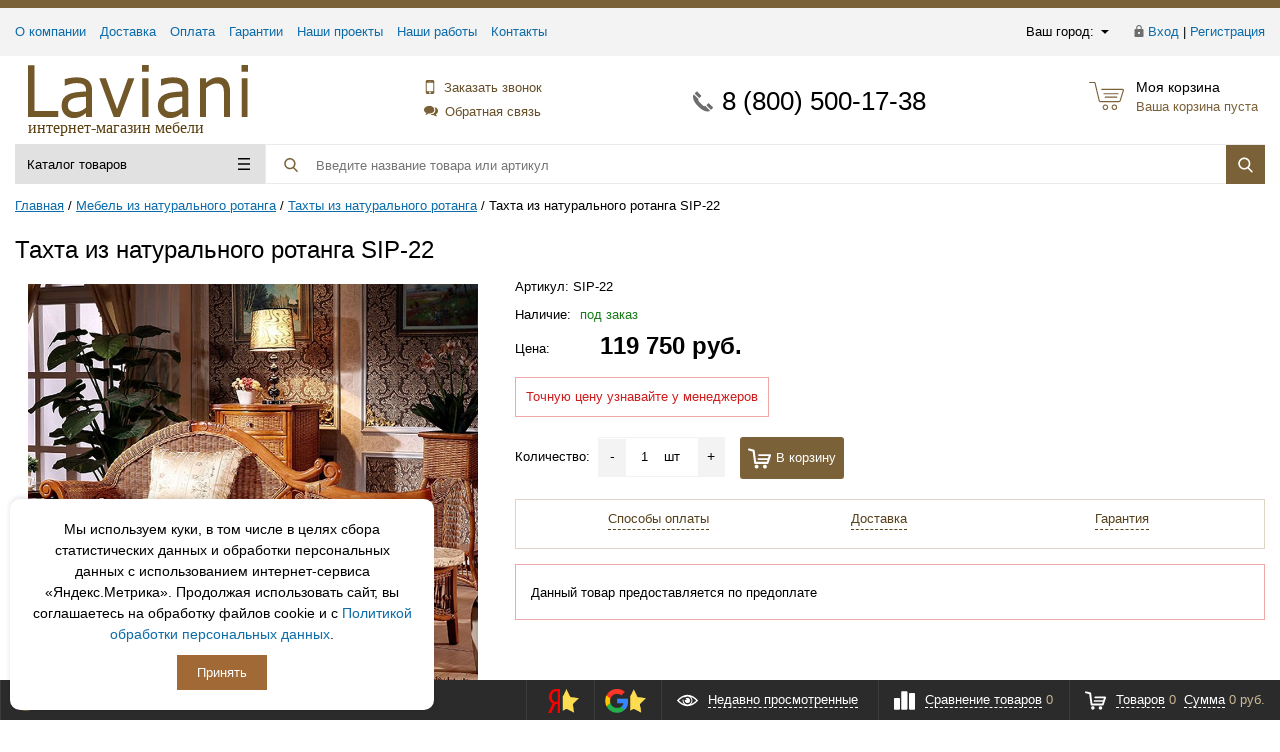

--- FILE ---
content_type: text/html; charset=UTF-8
request_url: https://laviani.ru/product/takhta-sip-08
body_size: 20105
content:
<!DOCTYPE html>
<html lang="ru">
<head>
<title>Тахта из натурального ротанга SIP-22 купить в интернет-магазине Laviani</title>

<meta name="description" content="Тахта из натурального ротанга SIP-22 по выгодной цене с доставкой во все регионы России. Он-лайн оплата на сайте, гарантия качества." />
<meta name="keywords" content="тахта из натурального ротанга sip-22" />










<meta http-equiv="X-UA-Compatible" content="IE=edge" />
<meta name="viewport" content="width=device-width, initial-scale=1.0">
<link href="/favicon.ico" rel="shortcut icon"  type="image/x-icon">
<link rel="canonical" href="https://laviani.ru/product/takhta-sip-08" />
<meta property="og:title" content="Тахта из натурального ротанга SIP-22 купить в интернет-магазине Laviani" />
<meta property="og:description" content="Тахта из натурального ротанга SIP-22 по выгодной цене с доставкой во все регионы России. Он-лайн оплата на сайте, гарантия качества." />
<meta property="og:image" content="https://laviani.ru/upload/iblock/79d/takhta_sip_08.jpg" />
<meta property="og:type" content="website" />
<meta property="og:url" content= "https://laviani.ru/product/takhta-sip-08" />

<script type="application/ld+json">
{
"@context": "http://schema.org",
"@type": "Product",
"description": "Тахта из натурального ротанга SIP-22 по выгодной цене с доставкой во все регионы России. Он-лайн оплата на сайте, гарантия качества.",
"name": "Тахта из натурального ротанга SIP-22",
"image": "https://laviani.ru/upload/iblock/79d/takhta_sip_08.jpg",
"brand": "laviani",
"offers": {
"@type": "Offer",
"availability":"https://schema.org/PreOrder",
"price": "119750.00",
"priceCurrency": "RUB"
}
}
</script>





<link href="https://laviani.ru/bitrix/templates/prooffice_laviani/assets/css/style.css?v=1.14" type="text/css" rel="stylesheet" />

<script type="text/javascript" data-skip-moving="true">(function(w, d, n) {var cl = "bx-core";var ht = d.documentElement;var htc = ht ? ht.className : undefined;if (htc === undefined || htc.indexOf(cl) !== -1){return;}var ua = n.userAgent;if (/(iPad;)|(iPhone;)/i.test(ua)){cl += " bx-ios";}else if (/Android/i.test(ua)){cl += " bx-android";}cl += (/(ipad|iphone|android|mobile|touch)/i.test(ua) ? " bx-touch" : " bx-no-touch");cl += w.devicePixelRatio && w.devicePixelRatio >= 2? " bx-retina": " bx-no-retina";var ieVersion = -1;if (/AppleWebKit/.test(ua)){cl += " bx-chrome";}else if ((ieVersion = getIeVersion()) > 0){cl += " bx-ie bx-ie" + ieVersion;if (ieVersion > 7 && ieVersion < 10 && !isDoctype()){cl += " bx-quirks";}}else if (/Opera/.test(ua)){cl += " bx-opera";}else if (/Gecko/.test(ua)){cl += " bx-firefox";}if (/Macintosh/i.test(ua)){cl += " bx-mac";}ht.className = htc ? htc + " " + cl : cl;function isDoctype(){if (d.compatMode){return d.compatMode == "CSS1Compat";}return d.documentElement && d.documentElement.clientHeight;}function getIeVersion(){if (/Opera/i.test(ua) || /Webkit/i.test(ua) || /Firefox/i.test(ua) || /Chrome/i.test(ua)){return -1;}var rv = -1;if (!!(w.MSStream) && !(w.ActiveXObject) && ("ActiveXObject" in w)){rv = 11;}else if (!!d.documentMode && d.documentMode >= 10){rv = 10;}else if (!!d.documentMode && d.documentMode >= 9){rv = 9;}else if (d.attachEvent && !/Opera/.test(ua)){rv = 8;}if (rv == -1 || rv == 8){var re;if (n.appName == "Microsoft Internet Explorer"){re = new RegExp("MSIE ([0-9]+[\.0-9]*)");if (re.exec(ua) != null){rv = parseFloat(RegExp.$1);}}else if (n.appName == "Netscape"){rv = 11;re = new RegExp("Trident/.*rv:([0-9]+[\.0-9]*)");if (re.exec(ua) != null){rv = parseFloat(RegExp.$1);}}}return rv;}})(window, document, navigator);</script>


<link rel="dns-prefetch" href="https://mc.yandex.ru">
<!-- Yandex.Metrika counter -->  <noscript><div><img src="https://mc.yandex.ru/watch/17109145" style="position:absolute; left:-9999px;" alt="" /></div></noscript> <!-- /Yandex.Metrika counter -->
</head>
<body class="adaptive prop_option_line_through header_type1">





<div class="body"><!-- body -->

<header>

<div class="tline"></div>

<div id="tpanel" class="tpanel">
    <div class="centering">
        <div class="centeringin clearfix">
            <div class="authandlocation nowrap">
<div class="location">
		<form action="/product/takhta-sip-08" method="POST" id="inheadlocform">
		<!--'start_frame_cache_inheadlocform'-->			<input type="hidden" name="sessid" id="sessid" value="2924ee0d4d09c3012783099771a19651" />			<input type="hidden" name="RSLOC_AUTO_DETECT" value="Y" />
			<input type="hidden" name="PARAMS_HASH" value="" />
			<span>Ваш город: </span><a class="fancyajax fancybox.ajax big" href="/include/popup/mycity/" title="Ваш город?"><svg class="svg-icon"><use xmlns:xlink="http://www.w3.org/1999/xlink" xlink:href="#svg-arrow-filled-down"></use></svg></a>
		<!--'end_frame_cache_inheadlocform'-->	</form>
</div>

<div class="authinhead" id="inheadauthform">
    <!--'start_frame_cache_inheadauthform'-->                    <div class="authinheadinner guest"><svg class="svg-icon"><use xmlns:xlink="http://www.w3.org/1999/xlink" xlink:href="#svg-lock"></use></svg><a href="/auth/">Вход</a> | <a href="/auth/">Регистрация</a>
            </div>
        
	<!--'end_frame_cache_inheadauthform'--></div>
            </div>
<div class="tpanel_menu clearfix mobile_hide"><!--a href="</a--><a href="/about/">О компании</a><!--a href="</a--><a href="/dostavka/">Доставка</a><!--a href="</a--><a href="/oplata/">Оплата</a><!--a href="</a--><a href="/garantii/">Гарантии</a><!--a href="</a--><a href="/nashi_proekti/">Наши проекты</a><!--a href="</a--><a href="/nashi-raboti/">Наши работы</a><!--a href="</a--><a href="/contacts/">Контакты</a></div>        </div>
    </div>
</div>

<div id="header" class="header">
    <div class="centering">
        <div class="centeringin clearfix">
            <div class="logo column1">
                <div class="column1inner">
                    <a href="/">
<img src="/bitrix/templates/prooffice_laviani/assets/img/logo.svg" loading="lazy" width="220" height="53" alt="Логотип Laviani.ru">
<span class="logo_down">интернет-магазин мебели</span>                    </a>
                </div>
            </div>
			
            <div class="callback column1 nowrap">
                <div class="column1inner">
					<a class="fancyajax fancybox.ajax recall" rel="nofollow" href="/include/popup/recall/?AJAX_CALL=Y" title="Заказать звонок"><svg class="svg-icon"><use xmlns:xlink="http://www.w3.org/1999/xlink" xlink:href="#svg-mobile-phone"></use></svg>Заказать звонок</a>
					<a class="fancyajax fancybox.ajax feedback" rel="nofollow" href="/include/popup/feedback/?AJAX_CALL=Y" title="Обратная связь"><svg class="svg-icon"><use xmlns:xlink="http://www.w3.org/1999/xlink" xlink:href="#svg-dialog"></use></svg>Обратная связь</a>
                </div>
            </div>
						
            <div class="phone column1 nowrap">
                <div class="column1inner">
                    <svg class="svg-icon"><use xmlns:xlink="http://www.w3.org/1999/xlink" xlink:href="#svg-handphone"></use></svg>
<a rel="nofollow" href="tel:+78005001738">8 (800) 500-17-38</a>                </div>
            </div>
			            <div class="basket column1 nowrap">
                <div class="column1inner">

<div class="header-basket">
	<a class="header-basket__link" rel="nofollow" href="/personal/cart/" title="Перейти в корзину">
		<svg class="svg-icon"><use xmlns:xlink="http://www.w3.org/1999/xlink" xlink:href="#svg-cart-3"></use></svg>
		<div class="header-basket__info">
			<div class="header-basket__title opensansbold">Моя корзина</div>
			<div id="basketinfo" class="header-basket__descr"><!--'start_frame_cache_basketinfo'-->Ваша корзина пуста<!--'end_frame_cache_basketinfo'--></div>
		</div>
	</a>
</div>                </div>
            </div>
        </div>
    </div>
    <div class="centering">
        <div class="centeringin clearfix">
			<div class="b-mmenu type1">


<div class="catalogmenucolumn"><ul class="catalogmenu list-unstyled clearfix"><li class="parent"><a href="#" class="parent">Каталог товаров<svg class="svg-icon menu"><use xmlns:xlink="http://www.w3.org/1999/xlink" xlink:href="#svg-menu"></use></svg></a><ul class="first list-unstyled clearfix lvl1"><li class="first"><a href="/mebel_v_nalichii/" class="first">Мебель в наличии</a></li><li class="first"><a href="/mebel-iz-iskusstvennogo-rotanga" class="first">Мебель из искусственного ротанга<svg class="svg-icon arrow"><use xmlns:xlink="http://www.w3.org/1999/xlink" xlink:href="#svg-arrow-linear-right"></use></svg></a><ul class="list-unstyled lvl2"><li class="sub"><a href="/mebel-iz-iskusstvennogo-rotanga/divany" class="sub">Диваны<svg class="svg-icon arrow"><use xmlns:xlink="http://www.w3.org/1999/xlink" xlink:href="#svg-arrow-linear-right"></use></svg></a><ul class="list-unstyled lvl3"><li class="sub"><a href="/mebel-iz-iskusstvennogo-rotanga/divany/dvukhmestnye-divany-iz-rotanga" class="sub">Двухместные диваны из ротанга</a></li><li class="sub"><a href="/mebel-iz-iskusstvennogo-rotanga/divany/trekhmestnye-divany-iz-rotanga" class="sub">Трехместные диваны из ротанга</a></li><li class="sub"><a href="/mebel-iz-iskusstvennogo-rotanga/divany/uglovye-divany-iz-rotanga" class="sub">Угловые диваны из ротанга</a></li><li class="sub"><a href="/mebel-iz-iskusstvennogo-rotanga/divany/komplekt-myagkoy-mebeli-iz-rotanga" class="sub">Комплект мягкой мебели из ротанга</a></li></ul></li><li class="sub"><a href="/mebel-iz-iskusstvennogo-rotanga/kresla" class="sub">Кресла</a></li><li class="sub"><a href="/mebel-iz-iskusstvennogo-rotanga/stoly" class="sub">Столы</a></li><li class="sub"><a href="/mebel-iz-iskusstvennogo-rotanga/stulya" class="sub">Стулья</a></li><li class="sub"><a href="/mebel-iz-iskusstvennogo-rotanga/obedennye-komplekty" class="sub">Обеденные комплекты</a></li><li class="sub"><a href="/mebel-iz-iskusstvennogo-rotanga/komplekty-mebeli" class="sub">Комплекты мебели</a></li><li class="sub"><a href="/mebel-iz-iskusstvennogo-rotanga/lezhaki-i-shezlongi" class="sub">Лежаки и шезлонги</a></li><li class="sub"><a href="/mebel-iz-iskusstvennogo-rotanga/dlya-bara" class="sub">Для бара<svg class="svg-icon arrow"><use xmlns:xlink="http://www.w3.org/1999/xlink" xlink:href="#svg-arrow-linear-right"></use></svg></a><ul class="list-unstyled lvl3"><li class="sub"><a href="/mebel-iz-iskusstvennogo-rotanga/dlya-bara/barnaya-stoyka-iz-rotanga" class="sub">Барная стойка из ротанга</a></li></ul></li><li class="sub"><a href="/mebel-iz-iskusstvennogo-rotanga/podvesnye-kresla" class="sub">Подвесные кресла</a></li><li class="sub"><a href="/mebel-iz-iskusstvennogo-rotanga/letnie-dushi" class="sub">Летние души</a></li><li class="sub"><a href="/mebel-iz-iskusstvennogo-rotanga/sunduki-i-yashchiki" class="sub">Сундуки и ящики</a></li><li class="sub"><a href="/mebel-iz-iskusstvennogo-rotanga/tsvetochnye-gorshki" class="sub">Цветочные горшки</a></li><li class="sub"><a href="/mebel-iz-iskusstvennogo-rotanga/raznoe" class="sub">Разное</a></li></ul></li><li class="first"><a href="/mebel-iz-naturalnogo-rotanga" class="first">Мебель из натурального ротанга<svg class="svg-icon arrow"><use xmlns:xlink="http://www.w3.org/1999/xlink" xlink:href="#svg-arrow-linear-right"></use></svg></a><ul class="list-unstyled lvl2"><li class="sub"><a href="/mebel-iz-naturalnogo-rotanga/divany" class="sub">Диваны<svg class="svg-icon arrow"><use xmlns:xlink="http://www.w3.org/1999/xlink" xlink:href="#svg-arrow-linear-right"></use></svg></a><ul class="list-unstyled lvl3"><li class="sub"><a href="/mebel-iz-naturalnogo-rotanga/divany/dvukhmestnye-divany" class="sub">Двухместныe диваны</a></li><li class="sub"><a href="/mebel-iz-naturalnogo-rotanga/divany/divany-krovati" class="sub">Диваны-кровати</a></li><li class="sub"><a href="/mebel-iz-naturalnogo-rotanga/divany/komplekty-myagkoy-mebeli" class="sub">Комплекты мягкой мебели</a></li><li class="sub"><a href="/mebel-iz-naturalnogo-rotanga/divany/trekhmestnye-divany" class="sub">Трехместныe диваны</a></li><li class="sub"><a href="/mebel-iz-naturalnogo-rotanga/divany/uglovye-divany" class="sub">Угловые диваны</a></li></ul></li><li class="sub"><a href="/mebel-iz-naturalnogo-rotanga/komody" class="sub">Комоды</a></li><li class="sub"><a href="/mebel-iz-naturalnogo-rotanga/komplekty-mebeli" class="sub">Комплекты мебели</a></li><li class="sub"><a href="/mebel-iz-naturalnogo-rotanga/kresla" class="sub">Кресла</a></li><li class="sub"><a href="/mebel-iz-naturalnogo-rotanga/kresla-kachalki" class="sub">Кресла-качалки</a></li><li class="sub"><a href="/mebel-iz-naturalnogo-rotanga/krovati" class="sub">Кровати</a></li><li class="sub"><a href="/mebel-iz-naturalnogo-rotanga/lezhaki-iz-naturlnogo-rotanga" class="sub">Лежаки</a></li><li class="sub"><a href="/mebel-iz-naturalnogo-rotanga/obedennye-komplekty" class="sub">Обеденные комплекты</a></li><li class="sub"><a href="/mebel-iz-naturalnogo-rotanga/stoly" class="sub">Столы</a></li><li class="sub"><a href="/mebel-iz-naturalnogo-rotanga/stulya" class="sub">Стулья</a></li><li class="sub"><a href="/mebel-iz-naturalnogo-rotanga/takhty" class="sub">Тахты</a></li><li class="sub"><a href="/mebel-iz-naturalnogo-rotanga/tumby" class="sub">Тумбы</a></li><li class="sub"><a href="/mebel-iz-naturalnogo-rotanga/tumby-pod-televizor" class="sub">Тумбы под телевизор</a></li><li class="sub"><a href="/mebel-iz-naturalnogo-rotanga/shirmy" class="sub">Ширмы</a></li><li class="sub"><a href="/mebel-iz-naturalnogo-rotanga/shkafy" class="sub">Шкафы</a></li></ul></li><li class="first"><a href="/mebel-iz-dereva" class="first">Мебель из дерева<svg class="svg-icon arrow"><use xmlns:xlink="http://www.w3.org/1999/xlink" xlink:href="#svg-arrow-linear-right"></use></svg></a><ul class="list-unstyled lvl2"><li class="sub"><a href="/mebel-iz-dereva/stoly-iz-massiva-dereva" class="sub">Столы из массива дерева<svg class="svg-icon arrow"><use xmlns:xlink="http://www.w3.org/1999/xlink" xlink:href="#svg-arrow-linear-right"></use></svg></a><ul class="list-unstyled lvl3"><li class="sub"><a href="/mebel-iz-dereva/stoly-iz-massiva-dereva/obedennye-stoly-iz-massiva-dereva" class="sub">Обеденные столы из массива дерева</a></li><li class="sub"><a href="/mebel-iz-dereva/stoly-iz-massiva-dereva/pismennye-stoly-iz-massiva-dereva" class="sub">Письменные столы из массива дерева</a></li></ul></li><li class="sub"><a href="/mebel-iz-dereva/komody-iz-dereva" class="sub">Комоды из дерева</a></li><li class="sub"><a href="/mebel-iz-dereva/lezhaki-iz-dereva" class="sub">Лежаки из дерева</a></li><li class="sub"><a href="/mebel-iz-dereva/polki-iz-dereva" class="sub">Полки из дерева</a></li><li class="sub"><a href="/mebel-iz-dereva/stellazhi-iz-dereva" class="sub">Стеллажи из дерева</a></li><li class="sub"><a href="/mebel-iz-dereva/tumby-iz-dereva" class="sub">Тумбы из дерева<svg class="svg-icon arrow"><use xmlns:xlink="http://www.w3.org/1999/xlink" xlink:href="#svg-arrow-linear-right"></use></svg></a><ul class="list-unstyled lvl3"><li class="sub"><a href="/mebel-iz-dereva/tumby-iz-dereva/prikrovatnye-tumby-iz-dereva" class="sub">Прикроватные тумбы из дерева</a></li><li class="sub"><a href="/mebel-iz-dereva/tumby-iz-dereva/tumby-pod-televizor-iz-dereva" class="sub">Тумбы под телевизор из дерева</a></li></ul></li><!-- the end --></ul></li><li class="first"><a href="/mebel-v-stile-loft" class="first">Мебель в стиле Лофт<svg class="svg-icon arrow"><use xmlns:xlink="http://www.w3.org/1999/xlink" xlink:href="#svg-arrow-linear-right"></use></svg></a><ul class="list-unstyled lvl2"><li class="sub"><a href="/mebel-v-stile-loft/veshalki-v-stile-loft" class="sub">Вешалки в стиле Лофт</a></li><li class="sub"><a href="/mebel-v-stile-loft/divany-v-stile-loft" class="sub">Диваны в стиле Лофт</a></li><li class="sub"><a href="/mebel-v-stile-loft/komody-v-stile-loft" class="sub">Комоды в стиле Лофт</a></li><li class="sub"><a href="/mebel-v-stile-loft/kresla-v-stile-loft" class="sub">Кресла в стиле Лофт</a></li><li class="sub"><a href="/mebel-v-stile-loft/obuvnitsy-v-stile-loft" class="sub">Обувницы в стиле Лофт</a></li><li class="sub"><a href="/mebel-v-stile-loft/stellazhi-v-stile-loft" class="sub">Стеллажи в стиле Лофт</a></li><li class="sub"><a href="/mebel-v-stile-loft/stoly-v-stile-loft" class="sub">Столы в стиле Лофт<svg class="svg-icon arrow"><use xmlns:xlink="http://www.w3.org/1999/xlink" xlink:href="#svg-arrow-linear-right"></use></svg></a><ul class="list-unstyled lvl3"><li class="sub"><a href="/mebel-v-stile-loft/stoly-v-stile-loft/zhurnalnye-stoly-v-stile-loft" class="sub">Журнальные столы в стиле Лофт</a></li><li class="sub"><a href="/mebel-v-stile-loft/stoly-v-stile-loft/konsolnye-stoly-v-stile-loft" class="sub">Консольные  столы в стиле Лофт</a></li><li class="sub"><a href="/mebel-v-stile-loft/stoly-v-stile-loft/obedennye-stoly-v-stile-loft" class="sub">Обеденные столы в стиле Лофт</a></li><li class="sub"><a href="/mebel-v-stile-loft/stoly-v-stile-loft/pismennye-stoly-v-stile-loft" class="sub">Письменные столы в стиле Лофт</a></li></ul></li><li class="sub"><a href="/mebel-v-stile-loft/stulya-i-taburety-v-stile-loft" class="sub">Стулья и табуреты в стиле Лофт</a></li><li class="sub"><a href="/mebel-v-stile-loft/tumby-v-stile-loft" class="sub">Тумбы в стиле Лофт</a></li><li class="sub"><a href="/mebel-v-stile-loft/shkafy-v-stile-loft" class="sub">Шкафы в стиле Лофт</a></li><li class="sub"><a href="/mebel-v-stile-loft/stoyki-resepshen-v-stile-loft" class="sub">Стойки ресепшен в стиле Лофт</a></li></ul></li><li class="first lastchild"><a href="/mebel-v-stile-aviator" class="first">Мебель в стиле Авиатор<svg class="svg-icon arrow"><use xmlns:xlink="http://www.w3.org/1999/xlink" xlink:href="#svg-arrow-linear-right"></use></svg></a><ul class="list-unstyled lvl2"><li class="sub"><a href="/mebel-v-stile-aviator/divany-v-stile-aviator" class="sub">Диваны в стиле Авиатор</a></li><li class="sub"><a href="/mebel-v-stile-aviator/komody-v-stile-aviator" class="sub">Комоды в стиле Авиатор</a></li><li class="sub"><a href="/mebel-v-stile-aviator/kresla-v-stile-aviator" class="sub">Кресла в стиле Авиатор</a></li><li class="sub"><a href="/mebel-v-stile-aviator/stellazhi-v-stile-aviator" class="sub">Стеллажи в стиле Авиатор</a></li><li class="sub"><a href="/mebel-v-stile-aviator/stoly-v-stile-aviator" class="sub">Столы в стиле Авиатор</a></li><li class="sub"><a href="/mebel-v-stile-aviator/tumby-v-stile-aviator" class="sub">Тумбы в стиле Авиатор</a></li></ul></li></ul></li></ul><ul class="catalogmenusmall clearfix"><li class="parent"><a href="#" class="parent">Каталог товаров<svg class="svg-icon menu"><use xmlns:xlink="http://www.w3.org/1999/xlink" xlink:href="#svg-menu"></use></svg></a><ul class="first list-unstyled clearfix lvl1 noned"><li class="first"><a href="/mebel_v_nalichii/" class="first">Мебель в наличии</a></li><li class="first"><a href="/mebel-iz-iskusstvennogo-rotanga" class="first">Мебель из искусственного ротанга</a></li><li class="first"><a href="/mebel-iz-naturalnogo-rotanga" class="first">Мебель из натурального ротанга</a></li><li class="first"><a href="/mebel-iz-dereva" class="first">Мебель из дерева</a></li><li class="first"><a href="/mebel-v-stile-loft" class="first">Мебель в стиле Лофт</a></li><li class="first lastchild"><a href="/mebel-v-stile-aviator" class="first">Мебель в стиле Авиатор</a></li></ul></ul></div>
	<div id="title-search" class="searchinhead nowrap">
		<form action="/search/">
			<label class="zoom" for="submit_search_title"><svg class="svg-icon"><use xmlns:xlink="http://www.w3.org/1999/xlink" xlink:href="#svg-search"></use></svg></label>
			<label class="enter" for="submit_search_title"><svg class="svg-icon"><use xmlns:xlink="http://www.w3.org/1999/xlink" xlink:href="#svg-search"></use></svg></label>
			<div class="aroundtext"><input class="text" id="title-search-input" type="text" name="q" value="" size="40" maxlength="150" autocomplete="off" aria-label="Поиск товара" placeholder="Введите название товара или артикул" /></div>
			<input class="nonep" type="submit" name="s" id="submit_search_title" value="Поиск" />
		</form>
	</div>

        	</div>
        </div>
    </div>
</div>
</header>

<div id="title" class="title">
<div class="centering">
<div class="centeringin clearfix">
<div id="breadcrumb"><nav><ul class="rsbreadcrumb" itemscope itemtype="http://schema.org/BreadcrumbList"><li id="bx_breadcrumb_0" itemprop="itemListElement" itemscope itemtype="http://schema.org/ListItem">
<a href="https://laviani.ru/" itemprop="item"><span itemprop="name">Главная</span></a>
<meta itemprop="position" content="1" />
</li><li id="bx_breadcrumb_1" itemprop="itemListElement" itemscope itemtype="http://schema.org/ListItem">
<a href="https://laviani.ru/mebel-iz-naturalnogo-rotanga" itemprop="item"><span itemprop="name">Мебель из натурального ротанга</span></a>
<meta itemprop="position" content="2" />
</li><li id="bx_breadcrumb_2" itemprop="itemListElement" itemscope itemtype="http://schema.org/ListItem">
<a href="https://laviani.ru/mebel-iz-naturalnogo-rotanga/takhty" itemprop="item"><span itemprop="name">Тахты из натурального ротанга</span></a>
<meta itemprop="position" content="3" />
</li><li id="bx_breadcrumb_3" itemprop="itemListElement" itemscope itemtype="http://schema.org/ListItem"><span itemprop="name">Тахта из натурального ротанга SIP-22</span><meta itemprop="item" content="https://laviani.ru/product/takhta-sip-08"><meta itemprop="position" content="4"></span></li></ul></nav></div>
<script type="application/ld+json">
{
  "@context": "http://schema.org",
  "@type": "BreadcrumbList",
  "itemListElement": [

		{
		  "@type": "ListItem",
		  "position": 1,
		  "item": {
			"@id": "https://laviani.ru/",
			"name": "Главная"
		  }
		},
	
		{
		  "@type": "ListItem",
		  "position": 2,
		  "item": {
			"@id": "https://laviani.ru/mebel-iz-naturalnogo-rotanga",
			"name": "Мебель из натурального ротанга"
		  }
		},
	
		{
		  "@type": "ListItem",
		  "position": 3,
		  "item": {
			"@id": "https://laviani.ru/mebel-iz-naturalnogo-rotanga/takhty",
			"name": "Тахты из натурального ротанга"
		  }
		},
	
		{
		  "@type": "ListItem",
		  "position": 4,
		  "item": {
			"@id": "https://laviani.ru/product/takhta-sip-08",
			"name": "Тахта из натурального ротанга SIP-22"
		  }
		}
	
	]
}
</script>
<h1 class="pagetitle">Тахта из натурального ротанга SIP-22</h1>
</div>
</div>
</div><!-- /title -->

<div id="content" class="content">
<div class="centering">
<div class="centeringin clearfix">



<div class="elementdetail js-element js-elementid56318 simple propvision1 clearfix" data-elementid="56318"  data-elementname="Тахта из натурального ротанга SIP-22" data-detail="/product/takhta-sip-08"><i class="icon da2qb"></i><div class="pictures changegenimage"><div class="pic"><div class="glass"><a href="/upload/iblock/79d/takhta_sip_08.jpg" class="fancybox-thumb" data-fancybox="images" title="Тахта из натурального ротанга SIP-22"><img src="/upload/iblock/79d/takhta_sip_08.jpg" alt="Тахта из натурального ротанга SIP-22" width="450" height="450" class="js_picture_glass genimage lazzzy" loading="lazy" /></a></div></div><div class="picslider horizontal scrollp"><a rel="nofollow" class="scrollbtn prev page" href="#"><svg class="svg-icon"><use xmlns:xlink="http://www.w3.org/1999/xlink" xlink:href="#svg-arrow-linear-left"></use></svg></a><a rel="nofollow" class="scrollbtn next page" href="#"><svg class="svg-icon"><use xmlns:xlink="http://www.w3.org/1999/xlink" xlink:href="#svg-arrow-linear-right"></use></svg></a><div class="d_jscrollpane scroll horizontal-only" id="d_scroll_56318">										<div class="sliderin scrollinner" style="width:816px;">
					<a rel="nofollow" class="changeimage scrollitem fancybox-thumb" data-fancybox="images" href="/upload/iblock/79d/takhta_sip_08.jpg"><img loading="lazy" width="78" height="78" src="/bitrix/templates/prooffice_laviani/assets/img/image_pixel.jpg" class="lazzzy" data-original="/upload/resize_cache/iblock/79d/90_90_140cd750bba9870f18aada2478b24840a/takhta_sip_08.jpg" alt="Тахта из натурального ротанга SIP-22" title="Тахта из натурального ротанга SIP-22" data-bigimage="/upload/iblock/79d/takhta_sip_08.jpg" /></a><a rel="nofollow" class="changeimage scrollitem fancybox-thumb" data-fancybox="images" href="/upload/iblock/ccf/O1CN012C0kAw83QYHeGMx_761538412.jpg"><img loading="lazy" width="78" height="78" src="/bitrix/templates/prooffice_laviani/assets/img/image_pixel.jpg" class="lazzzy" data-original="/upload/resize_cache/iblock/ccf/90_90_140cd750bba9870f18aada2478b24840a/O1CN012C0kAw83QYHeGMx_761538412.jpg" alt="Тахта из натурального ротанга SIP-22" title="Тахта из натурального ротанга SIP-22" data-bigimage="/upload/iblock/ccf/O1CN012C0kAw83QYHeGMx_761538412.jpg" /></a><a rel="nofollow" class="changeimage scrollitem fancybox-thumb" data-fancybox="images" href="/upload/iblock/914/O1CN012C0kB2Rxs2ZeSCT_761538412.jpg"><img loading="lazy" width="78" height="78" src="/bitrix/templates/prooffice_laviani/assets/img/image_pixel.jpg" class="lazzzy" data-original="/upload/resize_cache/iblock/914/90_90_140cd750bba9870f18aada2478b24840a/O1CN012C0kB2Rxs2ZeSCT_761538412.jpg" alt="Тахта из натурального ротанга SIP-22 - 2" title="Тахта из натурального ротанга SIP-22" data-bigimage="/upload/iblock/914/O1CN012C0kB2Rxs2ZeSCT_761538412.jpg" /></a><a rel="nofollow" class="changeimage scrollitem fancybox-thumb" data-fancybox="images" href="/upload/iblock/161/O1CN012C0kB3ORYBzudE5_761538412.jpg"><img loading="lazy" width="78" height="78" src="/bitrix/templates/prooffice_laviani/assets/img/image_pixel.jpg" class="lazzzy" data-original="/upload/resize_cache/iblock/161/90_90_140cd750bba9870f18aada2478b24840a/O1CN012C0kB3ORYBzudE5_761538412.jpg" alt="Тахта из натурального ротанга SIP-22 - 3" title="Тахта из натурального ротанга SIP-22" data-bigimage="/upload/iblock/161/O1CN012C0kB3ORYBzudE5_761538412.jpg" /></a><a rel="nofollow" class="changeimage scrollitem fancybox-thumb" data-fancybox="images" href="/upload/iblock/92a/uhoij_.jpg"><img loading="lazy" width="78" height="78" src="/bitrix/templates/prooffice_laviani/assets/img/image_pixel.jpg" class="lazzzy" data-original="/upload/resize_cache/iblock/92a/90_90_140cd750bba9870f18aada2478b24840a/uhoij_.jpg" alt="Тахта из натурального ротанга SIP-22 - 4" title="Тахта из натурального ротанга SIP-22" data-bigimage="/upload/iblock/92a/uhoij_.jpg" /></a><a rel="nofollow" class="changeimage scrollitem fancybox-thumb" data-fancybox="images" href="/upload/iblock/565/grshdolzhle.jpg"><img loading="lazy" width="78" height="78" src="/bitrix/templates/prooffice_laviani/assets/img/image_pixel.jpg" class="lazzzy" data-original="/upload/resize_cache/iblock/565/90_90_140cd750bba9870f18aada2478b24840a/grshdolzhle.jpg" alt="Тахта из натурального ротанга SIP-22 - 5" title="Тахта из натурального ротанга SIP-22" data-bigimage="/upload/iblock/565/grshdolzhle.jpg" /></a><a rel="nofollow" class="changeimage scrollitem fancybox-thumb" data-fancybox="images" href="/upload/iblock/e6c/dorpasprozhld.jpg"><img loading="lazy" width="78" height="78" src="/bitrix/templates/prooffice_laviani/assets/img/image_pixel.jpg" class="lazzzy" data-original="/upload/resize_cache/iblock/e6c/90_90_140cd750bba9870f18aada2478b24840a/dorpasprozhld.jpg" alt="Тахта из натурального ротанга SIP-22 - 6" title="Тахта из натурального ротанга SIP-22" data-bigimage="/upload/iblock/e6c/dorpasprozhld.jpg" /></a><a rel="nofollow" class="changeimage scrollitem fancybox-thumb" data-fancybox="images" href="/upload/iblock/3ff/TB2TtGmnXXXXXarXXXXXXXXXXXX_2115673254.jpg"><img loading="lazy" width="78" height="78" src="/bitrix/templates/prooffice_laviani/assets/img/image_pixel.jpg" class="lazzzy" data-original="/upload/resize_cache/iblock/3ff/90_90_140cd750bba9870f18aada2478b24840a/TB2TtGmnXXXXXarXXXXXXXXXXXX_2115673254.jpg" alt="Тахта из натурального ротанга SIP-22 - 7" title="Тахта из натурального ротанга SIP-22" data-bigimage="/upload/iblock/3ff/TB2TtGmnXXXXXarXXXXXXXXXXXX_2115673254.jpg" /></a>					</div></div></div>
						</div><div class="detail-product__info"><div class="articleandstores clearfix"><div class="article">Артикул: <span class="offer_article" data-prodarticle="SIP-22">SIP-22</span></div><div class="stores gopro_20" data-firstElement="56318" title="0"><div>Наличие: <span class="genamount cantopen"><span class="nalichie_mnogo">под заказ</span></span><div class="popupstores noned" id="popupstores_56318"><table></table></div></div></div></div>
        
                            <div class="soloprice">
                <table>
                                                            <tr>
                            <td>
                                <div class="line"><span class="name">Цена: </span></div>
                            </td>
                            <td class="nowrap">
                                <span class="price gen price_pdv_BASE" data-price="119750">
                                    119 750 руб.									
									                                </span>
                            </td>
                        </tr>
                        <tr class="hideifzero js-discount-hideifzero" style="display:none;">
                            <td>
                                <div class="line">
                                    <span class="name">Старая цена: </span>
                                </div>
                            </td>
                            <td class="nowrap">
                                <span class="price old price_pv_BASE">119 750 руб.</span>
                            </td>
                        </tr>
                        <tr class="hideifzero js-discount-hideifzero" style="display: none;">
                            <td>
                                <div class="line"><span class="name">Скидка: </span></div> 
                            </td>
                            <td class="nowrap">
                                <span class="discount price_pd_BASE">0 руб.</span>
                            </td>
                        </tr>
                                                    </table>
            </div>
        							<div style="display: inline-block;color:#cf1c1c;border: 1px solid #f1a8a8;padding:10px;margin: 0 0 20px;">Точную цену узнавайте у менеджеров</div>
				


        <div class="buy clearfix"><form class="add2basketform js-buyform56318 js-synchro clearfix" name="add2basketform"><input type="hidden" name="action" value="ADD2BASKET"><input type="hidden" name="id" class="js-add2basketpid" value="56318"><input type="hidden" name="prop" value='a:1:{i:0;a:3:{s:4:"NAME";s:10:"Ткань";s:4:"CODE";s:15:"TKAN_MIKROFIBRA";s:5:"VALUE";s:5:"siniy";}}'><span class="quantity"><span class="quantitytitle">Количество: &nbsp;</span><span class="quantity_inner"><a class="minus js-minus">-</a><input type="text" class="js-quantity" aria-label="Количество для добавления в корзину" name="quantity" maxlength="3" value="1" data-ratio="1"><span class="js-measurename">шт</span>														<a class="plus js-plus">+</a></span></span><a rel="nofollow" class="submit add2basket btn1" href="#" title="Добавить в корзину"><svg class="svg-icon"><use xmlns:xlink="http://www.w3.org/1999/xlink" xlink:href="#svg-cart-2"></use></svg>В корзину</a><a rel="nofollow" class="inbasket btn2" href="/personal/cart/" title="Перейти в корзину"><svg class="svg-icon"><use xmlns:xlink="http://www.w3.org/1999/xlink" xlink:href="#svg-check2"></use></svg>Перейти в корзину</a><input type="submit" name="submit" class="noned" value="" /></form></div>
                
        <div class="product-delivery garant_oplata media">

<div class="media-left product-delivery__pic hidden-xs">
<img loading="lazy" width="50" height="30" src="/bitrix/templates/prooffice_laviani/assets/img/image_pixel.jpg" class="lazzzy" data-original="/images/oplata_icon.png" width="50" alt="способы оплаты">
</div>
<div class="media-body product-delivery__body">
<div id="delivery_block_pay" class="product-delivery__block">
<a rel="nofollow" class="fancyajax fancybox.ajax big" href="/oplata/" title="Способы оплаты"><i class="icon pngicons"></i>Способы оплаты</a>
</div>
</div>

<div class="media-left product-delivery__pic hidden-xs">
<img loading="lazy" width="50" height="50" src="/bitrix/templates/prooffice_laviani/assets/img/image_pixel.jpg" class="lazzzy" data-original="/upload/iblock/4f2/9ed7188d19888e8c5c17af99183fddf5.png" width="50" alt="Доставка">
</div>
<div class="media-body product-delivery__body">
<div id="delivery_block_dost" class="product-delivery__block">
<a rel="nofollow" class="fancyajax fancybox.ajax big" href="/dostavka/" title="Доставка"><i class="icon pngicons"></i>Доставка</a>
</div>
</div>

<div class="media-left product-delivery__pic hidden-xs">
<img loading="lazy" width="50" height="30" src="/bitrix/templates/prooffice_laviani/assets/img/image_pixel.jpg" class="lazzzy" data-original="/images/garantia_icon.png" width="50" alt="гарантия">
</div>
<div class="media-body product-delivery__body">
<div id="delivery_block_garant" class="product-delivery__block">
<a rel="nofollow" class="fancyajax fancybox.ajax big" href="/garantii/" title="Гарантия"><i class="icon pngicons"></i>Гарантия</a>
</div>
</div>

</div>


<div class="product-delivery predoplata media">
<div class="media-body product-delivery__body">Данный товар предоставляется по предоплате</div>
</div>



<div class="properties clearfix"></div>

	</div></div>


<div class="clear"></div>

<!-- // tabs -->
<div class="detailtabs tabs">
	<div class="headers clearfix">
        <a class="switcher" href="#properties" data-href="#properties" title="Характеристики Тахта из натурального ротанга SIP-22">Характеристики</a><a class="switcher" href="#" data-href="#review">Отзывы (<span class="js-detailelement-review-count">0</span>)</a>	</div>
	<div class="contents">
        <div class="content properties selected" id="properties"><a class="switcher" href="#properties" data-href="#properties">Характеристики</a><div class="contentbody clearfix"><div class="contentinner"><table class="groupedprops"><tr><td><span class="name">Тип сборки</span><div class="line"></div></td><td><div class="val">цельный</div></td></tr><tr><td><span class="name">Длина, мм</span><div class="line"></div></td><td><div class="val">1950</div></td></tr><tr><td><span class="name">Ширина, мм</span><div class="line"></div></td><td><div class="val">650</div></td></tr><tr><td><span class="name">Высота, мм</span><div class="line"></div></td><td><div class="val">980</div></td></tr><tr><td><span class="name">Материал каркаса</span><div class="line"></div></td><td><div class="val">дерево</div></td></tr><tr><td><span class="name">Материал плетения</span><div class="line"></div></td><td><div class="val">натуральный ротанг</div></td></tr><tr><td><span class="name">Материал сидушек</span><div class="line"></div></td><td><div class="val">ротанг</div></td></tr></table></div></div></div>




					<div class="content selected review" id="review">
				<a class="switcher" href="#" data-href="#review">Отзывы</a>
				<div class="contentbody clearfix">
										<div id="detailreviews"><div class="contentinner">
		<p>
		<span class="errortext">Тут еще никто ничего не писал, стань первым!</span>
		</p>
		</div><div class="contentinner"><div class="reviewform noned"><form action="/product/takhta-sip-08#detailreviews" name="REPLIERZZtH" id="REPLIERZZtH" method="POST" enctype="multipart/form-data" onsubmit="return RSGoPro_SummComment(this);"><!--'start_frame_cache_DAajiX'--><input type="hidden" name="index" value="ZZtH" /><input type="hidden" name="back_page" value="/product/takhta-sip-08" /><input type="hidden" name="ELEMENT_ID" value="56318" /><input type="hidden" name="SECTION_ID" value="2103" /><input type="hidden" name="save_product_review" value="Y" /><input type="hidden" name="preview_comment" value="N" /><input type="hidden" name="sessid" id="sessid_7" value="2924ee0d4d09c3012783099771a19651" />		<input required="required" type="text" name="name" value="1" style="display:none;">
		<div class="rating clearfix"><input type="hidden" name="REVIEW_TEXT_rate" value="" /><span>Оцените товар: </span><a class="icon pngicons" href="#" data-id="1"></a><a class="icon pngicons" href="#" data-id="2"></a><a class="icon pngicons" href="#" data-id="3"></a><a class="icon pngicons" href="#" data-id="4"></a><a class="icon pngicons" href="#" data-id="5"></a></div><div class="fieldname">Ваше имя</div><input type="text" name="REVIEW_AUTHOR" id="REVIEW_AUTHORZZtH" value="Guest" /><div class="fieldname">Достоинства</div><textarea name="REVIEW_TEXT_plus"></textarea><br /><div class="fieldname">Недостатки</div><textarea name="REVIEW_TEXT_minus"></textarea><br /><div class="fieldname">Комментарий</div><textarea class="comment" name="REVIEW_TEXT_comment"></textarea><br /><textarea class="noned" name="REVIEW_TEXT"></textarea>
		<div class="line clearfix">
			<div class="line clearfix license-link-work">Отправляя форму вы соглашаетесь<br><a href="/about/license_work/" target="_blank">на обработку персональных данных</a></div>		</div>

		<input class="send" name="send_button" type="submit" value="Отправить" /><!--'end_frame_cache_DAajiX'--></form></div></div></div>				</div>
			</div>
			</div><!-- /contents -->
</div>

<div class="view_block">
<!--'start_frame_cache_0w9xn1'--><!--'end_frame_cache_0w9xn1'--></div>


<!-- // modification -->
<!-- // /modification -->

<!-- // collection -->
        
    <!-- // /collection -->

<!-- // bigdata -->
    	<!-- // /bigdata -->


				</div>
			</div>
		</div><!-- /content -->
	</div><!-- /body -->
	
	<div id="svg-icons" style="display:none;"></div>

    <style>
        /* Стили для модального окна */
        .cookie-consent {
            position: fixed;
            bottom: 10px;
            left: 10px;
            width: 30%;
            background-color: #fff;
            padding: 20px;
            box-shadow: 0 -2px 5px rgba(0, 0, 0, 0.1);
            z-index: 9999;
            display: block;
            border-radius: 10px;
        }

        .cookie-consent p {
            margin: 0;
            font-size: 14px;
            line-height: 1.5;
        }

        .cookie-consent button {
            margin-top: 10px;
            padding: 10px 20px;
            background-color: #a16935;
            color: white;
            border: none;
            cursor: pointer;
        }

        .cookie-consent button:hover {
            background-color: #a16935;
        }
        @media (max-width: 768px) {
            .cookie-consent{
                width: 90%;
                bottom: 10%;
                left: 0;
            }
        }
    </style>

    <div class = "cookie-consent">
        <p>Мы используем куки, в том числе в целях сбора статистических данных и обработки персональных данных с использованием интернет-сервиса «Яндекс.Метрика». Продолжая использовать сайт, вы соглашаетесь на обработку файлов cookie и с <a href="/personal/politika/" target="_blank">Политикой обработки персональных данных</a>.</p>
        <button onclick="BX.setCookie('cookie_consent', 'accepted', {expires: 86400, path: '/'}); this.parentNode.style.display = 'none';">Принять</button>
    </div>
	<footer>
	<div id="footer" class="footer">
		<div class="centering">
			<div class="centeringin line1 clearfix">
				<div class="block one">
					<div class="authinhead"></div>
					<div class="logo">
						<a href="/">
							<img src="/bitrix/templates/prooffice_laviani/assets/img/logo.svg" loading="lazy" width="188" height="45" alt="Логотип Laviani.ru">						</a>
					</div>
					<div class="contacts clearfix">
						<div class="phone1">
							<div class="phone">
								<a href="tel:88005001738">8 (800) 500-17-38</a>
<br /><br />
<span class="city_bottom">Москва:</span>
<br />
<a style="font-size: 20px;" href="tel:+74952121138">8 (495) 212-11-38</a>
<br /><br />							</div>
							<a class="fancyajax fancybox.ajax feedback" rel="nofollow" href="/include/popup/feedback/?AJAX_CALL=Y" title="Обратная связь"><svg class="svg-icon"><use xmlns:xlink="http://www.w3.org/1999/xlink" xlink:href="#svg-dialog"></use></svg>Обратная связь</a>
							<a class="fancyajax fancybox.ajax recall" rel="nofollow" href="/include/popup/recall/?AJAX_CALL=Y" title="Заказать звонок"><svg class="svg-icon"><use xmlns:xlink="http://www.w3.org/1999/xlink" xlink:href="#svg-mobile-phone"></use></svg>Заказать звонок</a>
						</div>
					</div>
				</div>
				<div class="block two">
					

	<div class="row catmenu ellipsisnames hidden-xs">
		<div class="col-xs-12">
			<div class="title">Каталог товаров</div>
		</div>
							<div class="col-xs-12 col-sm-6 col-md-6 col-lg-4">			<div class="item depth_level1">
				<a rel="nofollow" href="/mebel-iz-iskusstvennogo-rotanga" title="Мебель из искусственного ротанга"><span>Мебель из искусственного ротанга</span></a>
			</div>
																																															</div><div class="col-xs-12 col-sm-6 col-md-6 col-lg-4">			<div class="item depth_level1">
				<a rel="nofollow" href="/mebel-iz-naturalnogo-rotanga" title="Мебель из натурального ротанга"><span>Мебель из натурального ротанга</span></a>
			</div>
																																																					</div><div class="col-xs-12 col-sm-6 col-md-6 col-lg-4">			<div class="item depth_level1">
				<a rel="nofollow" href="/mebel-iz-dereva" title="Мебель из дерева"><span>Мебель из дерева</span></a>
			</div>
																										</div><div class="col-xs-12 col-sm-6 col-md-6 col-lg-4">			<div class="item depth_level1">
				<a rel="nofollow" href="/mebel-v-stile-loft" title="Мебель в стиле Лофт"><span>Мебель в стиле Лофт</span></a>
			</div>
																																									</div><div class="col-xs-12 col-sm-6 col-md-6 col-lg-4">			<div class="item depth_level1">
				<a rel="nofollow" href="/mebel-v-stile-aviator" title="Мебель в стиле Авиатор"><span>Мебель в стиле Авиатор</span></a>
			</div>
																											</div>
	</div>


<div class="row catmenu ellipsisnames hidden-xs mobile_display">
<div class="col-xs-12">
<div class="title">Информация</div>
</div>
<div class="col-xs-12 col-sm-6 col-md-6 col-lg-4"><div class="item depth_level1"><a rel="nofollow" href="/about/license_work/"><span>О персональных данных</span></a></div></div>
<div class="col-xs-12 col-sm-6 col-md-6 col-lg-4"><div class="item depth_level1"><a rel="nofollow" href="/dogovor_oferta/"><span>Договор оферты</span></a></div></div>
<div class="col-xs-12 col-sm-6 col-md-6 col-lg-4"><div class="item depth_level1"><a rel="nofollow" href="/dostavka/"><span>Доставка</span></a></div></div>
<div class="col-xs-12 col-sm-6 col-md-6 col-lg-4"><div class="item depth_level1"><a rel="nofollow" href="/oplata/"><span>Оплата</span></a></div></div>
<div class="col-xs-12 col-sm-6 col-md-6 col-lg-4"><div class="item depth_level1"><a rel="nofollow" href="/garantii/"><span>Гарантия</span></a></div></div>
<div class="col-xs-12 col-sm-6 col-md-6 col-lg-4"><div class="item depth_level1"><a rel="nofollow" href="/mebel_v_nalichii/"><span>Мебель в наличии</span></a></div></div>
<div class="col-xs-12 col-sm-6 col-md-6 col-lg-4"><div class="item depth_level1"><a rel="nofollow" href="/nashi-raboti/"><span>Наши работы</span></a></div></div>
<div class="col-xs-12 col-sm-6 col-md-6 col-lg-4"><div class="item depth_level1"><a rel="nofollow" href="/usefull/"><span>Полезное</span></a></div></div>
<div class="col-xs-12 col-sm-6 col-md-6 col-lg-4"><div class="item depth_level1"><a rel="nofollow" href="/about/"><span>О компании</span></a></div></div>
<div class="col-xs-12 col-sm-6 col-md-6 col-lg-4"><div class="item depth_level1"><a rel="nofollow noreferrer" target="_blank" href="https://yandex.ru/profile/102805254021?intent=reviews"><span>Отзывы в Яндексе</span></a></div></div>
<div class="col-xs-12 col-sm-6 col-md-6 col-lg-4"><div class="item depth_level1"><a rel="nofollow noreferrer" target="_blank" href="https://goo.gl/maps/T7KZDxQGoWvgfngw9"><span>Отзывы в Google</span></a></div></div>
<div class="col-xs-12 col-sm-6 col-md-6 col-lg-4"><div class="item depth_level1"><a rel="nofollow" href="/contacts/"><span>Контакты</span></a></div></div>
</div>				</div>
				<div class="block three">
					<div class="title">Принимаем к оплате</div>
					<div class="block_pay">
					<span title="Оплата онлайн разными способами через ЮKassa" class="yandexkassa"></span>
					<span title="Оплата  QIWI" class="qiwi"></span>
					<span title="Оплата картой Сбербанка" class="sb"></span>
					<span title="Оплата картой MasterCard" class="master"></span>
					<span title="Оплата картой Visa" class="visa"></span>
					<span title="Оплата картой МИР" class="mir"></span>
					<div class="clr"></div>
					</div>
									</div>
				<div class="block four">
					<div class="sovservice">
						<div style="margin-bottom:25px;">
<div style="margin-bottom:6px;text-transform:uppercase;">Подписывайся</div>
<a rel="nofollow noreferrer" href="https://vk.com/laviani_mebel" target="_blank" title="Мы Вконтакте"><img loading="lazy" width="24" height="24" src="/bitrix/templates/prooffice_laviani/assets/img/image_pixel.jpg" class="lazzzy" data-original="/include/icon_vk.png" alt="Группа Вконтакте" /></a>
<a rel="nofollow noreferrer" href="https://ok.ru/mebellaviani" target="_blank" title="Мы в Однаклассниках"><img loading="lazy" width="24" height="24" src="/bitrix/templates/prooffice_laviani/assets/img/image_pixel.jpg" class="lazzzy" data-original="/include/icon_odnoklassniki.png" alt="Группа в Однаклассниках" /></a>

</div>					</div>
					<div class="subscribe">
						<div class="footersubscribe" id="footersubscribe"><div class="title">Подписка на новости</div><!--'start_frame_cache_footersubscribe'--><form action="/personal/subscribe/"><input class="noned" type="checkbox" name="sf_RUB_ID[]" value="3" checked title="Акции магазина" /><input class="noned" type="checkbox" name="sf_RUB_ID[]" value="2" checked title="Новости магазина" /><div class="inp"><input type="text" name="sf_EMAIL" size="20" value="" title="Введите ваш e-mail" placeholder="Введите ваш e-mail" /></div><input class="nonep" type="submit" name="OK" value="Подписаться" /><a class="btn1 submit" href="#">Подписаться</a></form><!--'end_frame_cache_footersubscribe'--></div>
					</div>
				</div>
			</div>
		</div>
		
		<p class="info_footer">Сайт Laviani.ru носит только информационный характер, и не является публичной офертой, определяемой положениями статей ГК РФ. Цены, наличие и прочие характеристики товаров уточняйте у менеджеров.</p>

		<div class="line2">
			<div class="centering">
				<div class="centeringin clearfix">
					<div class="sitecopy">
						Laviani.ru © Все права защищены 2012-2026					</div>
				</div>
			</div>
		</div>
	</div>
	

	<div id="rs_easycart" class="rs_easycart green addbodypadding" style='z-index:991;' data-serviceurl="/personal/"><!--'start_frame_cache_rs_easycart'--><div class="rsec rsec_content" style="max-width:1300px;"><div class="rsec_in"><div class="rsec_body"><div class="rsec_tyanya"><span><svg class="svg-icon"><use xmlns:xlink="http://www.w3.org/1999/xlink" xlink:href="#svg-view-table"></use></svg><svg class="svg-icon"><use xmlns:xlink="http://www.w3.org/1999/xlink" xlink:href="#svg-view-table"></use></svg><svg class="svg-icon"><use xmlns:xlink="http://www.w3.org/1999/xlink" xlink:href="#svg-view-table"></use></svg><svg class="svg-icon"><use xmlns:xlink="http://www.w3.org/1999/xlink" xlink:href="#svg-view-table"></use></svg></span><a rel="nofollow" class="rsec_close" href="#close">Закрыть<svg class="svg-icon"><use xmlns:xlink="http://www.w3.org/1999/xlink" xlink:href="#svg-close-button"></use></svg></a></div><div class="rsec_tabs"><div id="rsec_viewed" class="rsec_tab"><div class="rsec_thistab_viewed"><div class="rsec_emptytab rsec_clearfix"><div class="rsec_emptytab_icon">Список просмотренных товаров пуст</div></div></div></div><div id="rsec_compare" class="rsec_tab rsec_universalhandler" data-ajaxfinder_add="action=ADD_TO_COMPARE_LIST" data-ajaxfinder_remove="action=DELETE_FROM_COMPARE_LIST" ><div class="rsec_thistab_compare"><div class="rsec_emptytab rsec_clearfix"><div class="rsec_emptytab_icon">Список сравниваемых товаров пуст</div></div></div></div><div id="rsec_basket" class="rsec_tab rsec_universalhandler" data-ajaxfinder="action=ADD2BASKET" ><div class="rsec_thistab_basket"><div class="rsec_emptytab rsec_clearfix"><div class="rsec_emptytab_icon">Ваша корзина пуста</div></div></div></div></div></div></div></div><div class="rsec rsec_headers"><div class="rsec_in" style="max-width:1300px;"><div class="rsec_body"><a class="rsec_online" rel="nofollow" href="#" title="Перемотать вверх"><span class="vverh-icon"></span><span class="rsec_name">Наверх</span></a>				<div class="rsec_orlink rating"><a href="https://yandex.ru/profile/102805254021?intent=reviews" target="_blank" rel="nofollow noreferrer" title="Отзыв в Яндексе"><img loading="lazy" width="41" height="24" src="/bitrix/templates/prooffice_default_2017_02_16_17_19_27/assets/img/yandex_rating.png" style="vertical-align: middle;" alt=""></a></div>

				<div class="rsec_orlink rating"><a href="https://goo.gl/maps/T7KZDxQGoWvgfngw9" target="_blank" rel="nofollow noreferrer" title="Отзыв в Google "><img loading="lazy" width="41" height="24" src="/bitrix/templates/prooffice_default_2017_02_16_17_19_27/assets/img/google_rating.png" style="vertical-align: middle;" alt=""></a></div>
				<div class="rsec_orlink"><a rel="nofollow" class="rsec_viewed rsec_changer js-unload" href="/include/easycart/viewed_products.php#rsec_viewed" data-tabid="#rsec_viewed" title="Просмотренные товары"><svg class="svg-icon"><use xmlns:xlink="http://www.w3.org/1999/xlink" xlink:href="#svg-viewed"></use></svg><span class="rsec_name">Недавно просмотренные</span>&nbsp;</a></div><div class="rsec_orlink"><a rel="nofollow" class="rsec_compare rsec_changer js-unload" href="/include/easycart/compare.php#rsec_compare" data-tabid="#rsec_compare" title="Товары в сравнении"><svg class="svg-icon"><use xmlns:xlink="http://www.w3.org/1999/xlink" xlink:href="#svg-compare"></use></svg><span class="rsec_name">Сравнение товаров</span>&nbsp;<span class="rsec_color rsec_cnt js-compare-prod-count">0</span></a></div><div class="rsec_orlink"><a rel="nofollow" class="rsec_basket rsec_changer js-unload" href="/include/easycart/basket.php#rsec_basket" data-tabid="#rsec_basket" title="Товары в корзине"><svg class="svg-icon"><use xmlns:xlink="http://www.w3.org/1999/xlink" xlink:href="#svg-cart-2"></use></svg><span class="rsec_name">Товаров</span><span class="rsec_color">&nbsp;<span class="rsec_normalCount js-basket-prod-count">0</span></span> &nbsp;<span class="rsec_name">Сумма</span><span class="rsec_color rsec_sum">&nbsp;<span class="rsec_allSum_FORMATED js-basket-allsum-formated">0</span></span></a></div></div></div></div><!--'end_frame_cache_rs_easycart'--></div>

	<!--'start_frame_cache_footer_inc'--><!--'end_frame_cache_footer_inc'-->	</footer>



<!-- Yandex.Metrika counter -->
<!-- /Yandex.Metrika counter -->


<!-- onicon consultant -->
<!-- onicon consultant -->


<script type="text/javascript">if(!window.BX)window.BX={};if(!window.BX.message)window.BX.message=function(mess){if(typeof mess==='object'){for(let i in mess) {BX.message[i]=mess[i];} return true;}};</script>
<script type="text/javascript">(window.BX||top.BX).message({'JS_CORE_LOADING':'Загрузка...','JS_CORE_NO_DATA':'- Нет данных -','JS_CORE_WINDOW_CLOSE':'Закрыть','JS_CORE_WINDOW_EXPAND':'Развернуть','JS_CORE_WINDOW_NARROW':'Свернуть в окно','JS_CORE_WINDOW_SAVE':'Сохранить','JS_CORE_WINDOW_CANCEL':'Отменить','JS_CORE_WINDOW_CONTINUE':'Продолжить','JS_CORE_H':'ч','JS_CORE_M':'м','JS_CORE_S':'с','JSADM_AI_HIDE_EXTRA':'Скрыть лишние','JSADM_AI_ALL_NOTIF':'Показать все','JSADM_AUTH_REQ':'Требуется авторизация!','JS_CORE_WINDOW_AUTH':'Войти','JS_CORE_IMAGE_FULL':'Полный размер'});</script><script type="text/javascript" src="/bitrix/js/main/core/core.min.js?1626159142260887"></script><script></script>
<script type="text/javascript">(window.BX||top.BX).message({'LANGUAGE_ID':'ru','FORMAT_DATE':'DD.MM.YYYY','FORMAT_DATETIME':'DD.MM.YYYY HH:MI:SS','COOKIE_PREFIX':'Decor','SERVER_TZ_OFFSET':'10800','UTF_MODE':'Y','SITE_ID':'s3','SITE_DIR':'/','USER_ID':'','SERVER_TIME':'1769021127','USER_TZ_OFFSET':'0','USER_TZ_AUTO':'Y','bitrix_sessid':'2924ee0d4d09c3012783099771a19651'});</script><script type="text/javascript" src="/bitrix/js/ui/dexie/dist/dexie.bitrix.bundle.min.js?176900122160291"></script>
<script type="text/javascript" src="/bitrix/js/main/core/core_ls.min.js?17690012217365"></script>
<script type="text/javascript" src="/bitrix/js/main/core/core_fx.min.js?17690012219768"></script>
<script type="text/javascript" src="/bitrix/js/main/core/core_frame_cache.min.js?176900122111082"></script>
<script type="text/javascript" src="/bitrix/js/redsign.devfunc/script.js?1769001221969"></script>
<script type="text/javascript" src="/bitrix/js/main/popup/dist/main.popup.bundle.min.js?176900122161026"></script>
<script type="text/javascript">
					(function () {
						"use strict";

						var counter = function ()
						{
							var cookie = (function (name) {
								var parts = ("; " + document.cookie).split("; " + name + "=");
								if (parts.length == 2) {
									try {return JSON.parse(decodeURIComponent(parts.pop().split(";").shift()));}
									catch (e) {}
								}
							})("BITRIX_CONVERSION_CONTEXT_s3");

							if (cookie && cookie.EXPIRE >= BX.message("SERVER_TIME"))
								return;

							var request = new XMLHttpRequest();
							request.open("POST", "/bitrix/tools/conversion/ajax_counter.php", true);
							request.setRequestHeader("Content-type", "application/x-www-form-urlencoded");
							request.send(
								"SITE_ID="+encodeURIComponent("s3")+
								"&sessid="+encodeURIComponent(BX.bitrix_sessid())+
								"&HTTP_REFERER="+encodeURIComponent(document.referrer)
							);
						};

						if (window.frameRequestStart === true)
							BX.addCustomEvent("onFrameDataReceived", counter);
						else
							document.addEventListener('DOMContentLoaded', function(){counter});
					})();
				</script>
<script>var RSDevFunc_BasketEndWord_end1 = "";var RSDevFunc_BasketEndWord_end2 = "";var RSDevFunc_BasketEndWord_end3 = "";</script>
<script>
BX.message({
"RSGOPRO_JS_TO_MACH_CLICK_LIKES": 'Вы слишком много кликаете, отдохните немного',
"RSGOPRO_IN_STOCK_ISSET": 'Есть',
"LICENSE_WORK_LINK": '/about/license_work/',
"LICENSE_WORK_LINK_PART1": 'Отправляя форму вы соглашаетесь',
"LICENSE_WORK_LINK_PART2": 'на обработку персональных данных',
});
</script>
<script>
// some JS params
var rsGoPro = rsGoPro || {};
rsGoPro.options = {},
rsGoPro.options.fancybox = {},
BX_COOKIE_PREFIX = 'BITRIX_SM_',
SITE_ID = 's3',
SITE_DIR = '/',
SITE_TEMPLATE_PATH = '/bitrix/templates/prooffice_laviani',
SITE_CATALOG_PATH = '',
RSGoPro_Adaptive = 'true',
RSGoPro_FancyCloseDelay = 1000,
RSGoPro_FancyReloadPageAfterClose = false,
RSGoPro_FancyOptionsBase = {},
RSGoPro_OFFERS = {},
RSGoPro_VIEWED = {},
RSGoPro_FAVORITE = {},
RSGoPro_COMPARE = {},
RSGoPro_INBASKET = {},
RSGoPro_BASKET = {},
RSGoPro_STOCK = {},
RSGoPro_PHONETABLET = "N",
RSGoPro_PhoneMask = '+7 (999) 999-9999',
rsGoProActionVariableName = 'rs_action',
rsGoProProductIdVariableName = 'rs_id',
rsGoProLicenseWorkLink = '/about/license_work/';
</script>
<script type="text/javascript" src="/bitrix/templates/prooffice_laviani/assets/lib/jquery-3.5.1.min.js?176900122889476"></script>
<script defer type="text/javascript" src="/bitrix/templates/prooffice_laviani/assets/lib/jquery.mousewheel.min.js?17690012282737"></script>
<script defer type="text/javascript" src="/bitrix/templates/prooffice_laviani/assets/lib/jquery.cookie.js?17690012281381"></script>
<script defer type="text/javascript" src="/bitrix/templates/prooffice_laviani/assets/lib/jquery.maskedinput.min.js?17690012284274"></script>
<script async type="text/javascript" src="/bitrix/templates/prooffice_laviani/assets/lib/jscrollpane/jquery.jscrollpane.min.js?176900122814107"></script>
<script defer type="text/javascript" src="/bitrix/templates/prooffice_laviani/assets/lib/fancybox3/jquery.fancybox.min.js?176900122861486"></script>
<script async type="text/javascript" src="/bitrix/templates/prooffice_laviani/assets/lib/scrollto/jquery.scrollTo.min.js?17690012282910"></script>
<script async type="text/javascript" src="/bitrix/templates/prooffice_laviani/assets/js/popup/script.js?17690012284510"></script>
<script async type="text/javascript" src="/bitrix/templates/prooffice_laviani/assets/js/jscrollpane.js?17690012287225"></script>
<script defer type="text/javascript" src="/bitrix/templates/prooffice_laviani/assets/js/script.js?176900122824132"></script>
<script async type="text/javascript" src="/bitrix/templates/prooffice_laviani/components/bitrix/menu/gopro/vertical1/script.js?17690012282746"></script>
<script type="text/javascript" src="/bitrix/components/bitrix/search.title/script.min.js?17690012206443"></script>
<script async type="text/javascript" src="/bitrix/templates/prooffice_laviani/components/bitrix/search.title/inheader/script.js?1769001228884"></script>
<script async type="text/javascript" src="/bitrix/templates/prooffice_laviani/components/redsign/easycart/gopro/script.js?176900122817291"></script>
<script type="text/javascript" src="/bitrix/templates/prooffice_laviani/components/bitrix/catalog.element/gopro/script.js?176900122823721"></script>
<script type="text/javascript" src="/bitrix/templates/prooffice_laviani/components/bitrix/forum.topic.reviews/gopro/script.js?17690012281822"></script>
<script type="text/javascript" src="/bitrix/templates/prooffice_laviani/components/bitrix/catalog.products.viewed/viewed_lav/script.js?1769001228242"></script>


<script type="text/javascript">
    window.dataLayer = window.dataLayer || [];/*слой для метрики*/
    (function(m,e,t,r,i,k,a){         m[i]=m[i]||function(){(m[i].a=m[i].a||[]).push(arguments)};         m[i].l=1*new Date();         for (var j = 0; j < document.scripts.length; j++) {if (document.scripts[j].src === r) { return; }}         k=e.createElement(t),a=e.getElementsByTagName(t)[0],k.async=1,k.src=r,a.parentNode.insertBefore(k,a)     })(window, document,'script','https://mc.yandex.ru/metrika/tag.js', 'ym');      ym(17109145, 'init', {webvisor:true, clickmap:true, ecommerce:"dataLayer", accurateTrackBounce:true, trackLinks:true}); </script><script>
	RSGoPro_INBASKET = [];
	RSGoPro_BASKET.allSum_FORMATED = "0 руб.";
</script>
<script type="text/javascript">
var jsControl_047d514cb78d27614405030735c0b002 = new JCTitleSearch({
	'AJAX_PAGE' : '/product/takhta-sip-08',
	'CONTAINER_ID': 'title-search',
	'INPUT_ID': 'title-search-input',
	'MIN_QUERY_LEN': 3
});
</script>
<script type="text/javascript">
// Электронная коммерция. Просмотр товара
// отправляем в метрику
document.addEventListener('DOMContentLoaded', function(){
setTimeout(function(){
window.dataLayer.push({
    "ecommerce": {
    "currencyCode": "RUB",
    "detail": {
    "products": [
    {
    "id": "56318",
    "name" : "Тахта из натурального ротанга SIP-22",
    "price": 119750,
    "category": "Тахты"
    }
    ]
    }
    }
});

// Электронная коммерция. Добавить в корзину
$(".detail-product__info a.submit.add2basket.btn1").click(function(){
    var quant = parseInt($('input.js-quantity').eq(0).val());
    // отправляем в метрику
    window.dataLayer.push({
        "ecommerce": {
        "add": {
        "products": [
        {
        "id": "56318",
        "name": "Тахта из натурального ротанга SIP-22",
        "price": 119750,
        "category": "Тахты",
        "quantity": quant
        }
        ]
        }
        }
    });
});

},1000);
});
</script>



<script type="text/javascript">
			/* if($(window).width()>=1024){
			$(".fancybox-thumb").fancybox({
				prevEffect	: 'none',
				nextEffect	: 'none',
				loop 		: true,
				helpers		: {
						title	: {
							type: 'inside',
							position: 'bottom'
						},
						thumbs	: {
							width		: 50,
							height		: 50,
							autoStart 	: true
						}
				},
				thumbs : {
					autoStart : true
				  }
			});
			} */
			
			if($(window).width()<=1024){
				
			} else {
				// для компьютеров самописный fancy
				$('.pic img.js_picture_glass').unbind('click');
				$('.pic img.js_picture_glass').click(function(e){
					e.preventDefault();
					setTimeout(new_fanci(".pic img.js_picture_glass"),50);
					setTimeout(close_new_fanci(".pic img.js_picture_glass",''),300);
				});
				
				$(".elementdetail").on("click", ".picslider a.changeimage", function(e){
					e.preventDefault();
					var this_href = $(this).attr('href');
					$('.picslider .scrollinner a').removeClass('selected');
					$(this).addClass('selected');
					
					$('.pic .glass a').attr('href',this_href);
					$('.pic .glass img').attr('src',this_href);
					$('.pic .glass').css({'height':$('.pic .glass').height()+'px','width':'100%','z-index':'auto'});	// чтобы не прыгало установим величину блока
					$('.pic .glass').html('');
					$('.pic .glass').append('<i class="icon da2qb" style="margin-left:1px;"></i><a href="'+this_href+'" class="fancybox_one" data-fancybox-group="group2" ><img class="js_picture_glass genimage lazzzy" itemprop="image" src="'+this_href+'"></a>');

					$('.pic img.js_picture_glass').unbind('click');
					$('.pic img.js_picture_glass').click(function(e){
					e.preventDefault();
					setTimeout(new_fanci(".pic img.js_picture_glass"),50);
					setTimeout(close_new_fanci(".pic img.js_picture_glass",''),300);
					});
				});
				$('.pic .glass a').click(function(e){
				e.preventDefault();
				});
			}
			</script>
<script>
if (RSGoPro_STOCK == "undefined")
    RSGoPro_STOCK = {};

RSGoPro_STOCK[56318] = {
    'QUANTITY' : {"56318":"0"},
    'JS' : '',
    'USE_MIN_AMOUNT' : true,
    'MIN_AMOUNT' : 10,
    'MESSAGE_ISSET' : 'Есть',
    'MESSAGE_LOW' : 'Есть',
    'MESSAGE_EMPTY' : 'под заказ',
    'SHOW_EMPTY_STORE' : true};
</script>
<script>$(document).ready(function(){
if($(".hl_prop[data-code=PORODA_DEREVA]") && typeof $(".hl_prop[data-code=PORODA_DEREVA]").html()!="undefined"){ 	// по умолчанию первая парода дерева
	$('.hl_prop[data-code=PORODA_DEREVA] .hl_option').eq(0).trigger('click');
}
//$('.elementdetail .price.gen.price_pdv_BASE').append('<span class="utochnenie">(точную стоимость уточняйте у менеджеров)</span>');
if($(".hl_prop[data-code=MEHANIZM_YASHCHIKOV]") && typeof $(".hl_prop[data-code=MEHANIZM_YASHCHIKOV]").html()!="undefined"){
	if(document.location.href.indexOf("tumba-pod-televizor-v-stile-loft-lp-18")>=0)
		$('.hl_prop[data-code=MEHANIZM_YASHCHIKOV] .hl_option').eq(-1).trigger('click');
	else 
		$('.hl_prop[data-code=MEHANIZM_YASHCHIKOV] .hl_option').eq(0).trigger('click');		 						// по умолчанию первый механизм
}

if($(".hl_prop[data-code=TIP_SBORKI]") && typeof $(".hl_prop[data-code=TIP_SBORKI]").html()!="undefined"){			// по умолчанию первый тип сборки
	$('.hl_prop[data-code=TIP_SBORKI] .hl_option').eq(0).trigger('click');
}

/* if(document.querySelectorAll(".hl_prop").length==1){	// по умолчанию первый элемент, если свойство только одно
    $(".hl_prop .hl_option:eq(0)").trigger("click");
} */

});</script>


<script>
// Выбор квадратиков-характеристик
$('.hl_option').click(function(){
	var index_block = $(this).closest('.hload_options').index('.hload_options');
	var text_property = $(this).closest('.hl_prop').attr('data-name');	// название свойства
	var title_val = $(this).find('div').attr('title'); // текущее выбранное значение
	
	if(text_property=="Дополнительно"){ // для свойства Дополнительно - множественный выбор
		if($(this).hasClass('selected')){
			$(this).removeClass('selected');
		} else {
			$(this).addClass('selected');
		}
	}
	else { 								// для ВСЕХ свойств
		if($(this).hasClass('selected')){
			// снимаем выделение
			$('.hload_options:eq('+index_block+') .hl_option span').css('border','3px solid #fff');
			$('.hload_options:eq('+index_block+') .hl_option span').css('border-radius','5px');
			$('.hload_options:eq('+index_block+') .hl_option').removeClass('selected');
			
			$(this).removeClass('selected');
			$(this).find('span').css('border','3px solid #fff');
			$(this).find('span').css('border-radius','5px');
			
			if($('.hl_option.selected').length<=0 ){		// убираем кнопку для добавления товара с характеристиками
				$('.elementdetail a.submit.add2basket').css('display','inline-block');
				$('.elementdetail span.span_add2basket').remove();
			}
		}
		else {
									
			// условия для взаимоисключения при выборе расцветок КОЖИ и МЕХА, т.к. может быть выбран только один
			for(var i=0;i<$('.hl_prop').length;i++){
				if(i!=index_block){
					var name_prop = $('.hl_prop').eq(i).attr('data-name');
					if((name_prop.indexOf('кожи')>0 || name_prop.indexOf('меха')>0 || name_prop.indexOf('кашемира')>0) 
						&& (text_property.indexOf('кожи')>0 || text_property.indexOf('меха')>0 || text_property.indexOf('кашемира')>0)){
						$('.hl_prop:eq('+i+') .hl_option span').css('border','3px solid #fff');
						$('.hl_prop:eq('+i+') .hl_option span').css('border-radius','5px');
						$('.hl_prop:eq('+i+') .hl_option').removeClass('selected');
					}
				}
			}
			
			// в текущей строке снимаем выделение с других свойств, если они были выбраны
			$('.hload_options:eq('+index_block+') .hl_option span').css('border','3px solid #fff');
			$('.hload_options:eq('+index_block+') .hl_option span').css('border-radius','5px');
			$('.hload_options:eq('+index_block+') .hl_option').removeClass('selected');
			
			// выделяем выбранное свойство
			$(this).addClass('selected');
			$(this).find('span').css('border','3px solid #d6c000');
			$(this).find('span').css('border-radius','8px');
			
			if($(this).attr('data-price-item') && !$(this).attr('data-img')){ // для свойств с картинкой товара и отдельной ценой
				var this_price_item = $(this).attr('data-price-item');
				$(this).closest('.hl_prop').attr('data-price', this_price_item);				// устанавливаем цену		
				if($(this).attr('data-ost-item') && $(this).attr('data-ost-item')>=0){		 // проверяем и устанавливаем наличие
					var this_nalichie = $(this).attr('data-ost-item');
					$('.detail-product__info .stores.gopro_20').attr("title", this_nalichie);
					if(this_nalichie>0) $('.detail-product__info .stores.gopro_20 .genamount.cantopen').html('<span class="nalichie_malo">Есть</span>');
					if(this_nalichie<=0) $('.detail-product__info .stores.gopro_20 .genamount.cantopen').html('<span class="nalichie_mnogo">под заказ</span>');
				}
				$('.jspContainer a').removeClass('selected');
			}
			
			if($(this).attr('data-price-item') && $(this).attr('data-img')){ // для свойств с картинкой товара и отдельной ценой
				var this_price_item = $(this).attr('data-price-item');
				var this_price_img = $(this).attr('data-img');
				$(this).closest('.hl_prop').attr('data-price', this_price_item);				// устанавливаем цену
				$('.elementdetail .glass img.js_picture_glass').attr('src', this_price_img);	// устанавливаем картинку
				$('.elementdetail .glass a').attr('href', this_price_img);			
				if($(this).attr('data-ost-item') && $(this).attr('data-ost-item')>=0){		 //  проверяем и устанавливаем наличие
					var this_nalichie = $(this).attr('data-ost-item');
					$('.detail-product__info .stores.gopro_20').attr("title", this_nalichie);
					if(this_nalichie>0) $('.detail-product__info .stores.gopro_20 .genamount.cantopen').html('<span class="nalichie_malo">Есть</span>');
					if(this_nalichie<=0) $('.detail-product__info .stores.gopro_20 .genamount.cantopen').html('<span class="nalichie_mnogo">под заказ</span>');
				}
				$('.jspContainer a').removeClass('selected');
			}
			
			if($(this).attr('data-price-item')=="" && $(this).attr('data-img')){ // для свойств с картинкой товара, НО без цены
				var this_price_img = $(this).attr('data-img');
				$('.elementdetail .glass img.js_picture_glass').attr('src', this_price_img);	// устанавливаем картинку
				$('.elementdetail .glass a').attr('href', this_price_img);			
				if($(this).attr('data-ost-item') && $(this).attr('data-ost-item')>=0){		 //  проверяем и устанавливаем наличие
					var this_nalichie = $(this).attr('data-ost-item');
					$('.detail-product__info .stores.gopro_20').attr("title", this_nalichie);
					if(this_nalichie>0) $('.detail-product__info .stores.gopro_20 .genamount.cantopen').html('<span class="nalichie_malo">Есть</span>');
					if(this_nalichie<=0) $('.detail-product__info .stores.gopro_20 .genamount.cantopen').html('<span class="nalichie_mnogo">под заказ</span>');
				}
				$('.jspContainer a').removeClass('selected');
			}
			
			if( $('.hl_option.selected').length>=1 ){	 // кнопка для добавления товара с характеристиками
				if($('.elementdetail span.span_add2basket').css('display')!='inline-block')
					$('.elementdetail a.submit.add2basket').after('<span class="submit span_add2basket btn1" title="Добавить в корзину"><svg class="svg-icon"><use xmlns:xlink="http://www.w3.org/1999/xlink" xlink:href="#svg-cart-2"></use></svg>В корзину</span>');
				$('.elementdetail a.submit.add2basket').css('display','none');
			}
		}
	}
	
	var json_hl=[];
	for(var i=0;i<$('.hl_prop').length;i++){
		var name_hl = $('.hl_prop').eq(i).attr('data-name'); // имя свойства
		var code_hl = $('.hl_prop').eq(i).attr('data-code'); // код свойства
		var value_hl = $('.hl_prop').eq(i).find('.hl_option.selected').attr('data-value');	// xml значение свойства
		var value_name_hl = $('.hl_prop').eq(i).find('.hl_option.selected span').attr('title'); // название значения свойства
		
		// для выбора свойств с галочкой
		if(!value_name_hl && $('.hl_prop').eq(i).find('.hl_option.selected').length<=1){
			var value_name_hl = $('.hl_prop').eq(i).find('.hl_option.selected div').attr('title'); // название значения свойства
		}
		// для множественного выбора свойств с галочкой
		if(!value_name_hl && $('.hl_prop').eq(i).find('.hl_option.selected').length>1){
			var value_name_hl = "";
			for(var h=0;h<$('.hl_prop').eq(i).find('.hl_option.selected').length;h++){
				value_name_hl += $('.hl_prop').eq(i).find('.hl_option.selected:eq('+h+') div').attr('title');
				if(h < $('.hl_prop').eq(i).find('.hl_option.selected').length-1)
					value_name_hl += ", ";
			}
		}
		
		// заполняем массив выбранными значениями
		if(typeof value_name_hl != "undefined" && value_name_hl){	// если значение не пустое и существует
			json_hl[i] = '{"NAME":"'+name_hl+'", "CODE":"'+code_hl+'", "VALUE":"'+value_name_hl+'"}';
			//if(i!=($('.hl_prop').length-1)) json_hl+= ',';
		}
		var katalog_color = $('.hl_prop').eq(i).attr('data-katalogcolor');
		// ставим выбранное название в подпись
		if(typeof value_name_hl != "undefined" && value_name_hl){
			$('.hl_prop').eq(i).find('.hload_name').html(name_hl+katalog_color+": <b style='margin: 1px 7px;position: absolute;'>"+value_name_hl+"</b>");
		}
		else {
			$('.hl_prop').eq(i).find('.hload_name').html(name_hl+katalog_color+":");
		}
	}
	
	// составляем строку
	var json_hl_string = "";
	for(kk=0;kk<json_hl.length;kk++){
		if(typeof json_hl[kk]!='undefined' && json_hl[kk])
			json_hl_string += json_hl[kk];
		if(kk!=(json_hl.length-1) && typeof json_hl[kk]!='undefined' && json_hl[kk]) 
			json_hl_string+= ',';
	}
	
	$('input[name="prop"]').val("[" + json_hl_string + "]");	// строка json со свойствами
		
	// Если выбраны характеристики - товар добавляем в корзину так
	if($('.hl_option.selected').length>=1){
		set_prop();
		$('.elementdetail .submit.span_add2basket').unbind('click'); 
		$('.elementdetail .submit.span_add2basket').click(function(e){
			e.preventDefault();
			click_buy_prop(this);
		});
	}


	}); 


// Получение выбранных характеристик и цен
function set_prop(){
	var val_id = $('.elementdetail input.js-add2basketpid').val();
	//var name_tov = $('h1').html();
	var name_tov = $('.elementdetail').attr("data-elementname");
	var quantity = $('.elementdetail input.js-quantity').val();	// кол-во основного товара
	
	// получаем наибольшую цену
	var arr_prices = new Array();
	var this_price_itog;
	if($('.hl_option.selected').length>1){
		for(var cc=0;cc<$('.hl_option.selected').length;cc++){	
			arr_prices[cc] = $('.hl_option.selected').eq(cc).closest('.hl_prop').attr('data-price');
		}
		this_price_itog = Math.max.apply(null, arr_prices); // максимальное значение из  выбранных
	} else {
		this_price_itog = $('.hl_option.selected').closest('.hl_prop').attr('data-price');
	}
	this_price_itog = Number(this_price_itog);
	
	// получаем название выбранных характеристик
	var prop_val = " (";
	for(var pp=0;pp<$('.hl_option.selected').closest('.hl_prop').length;pp++){
		var text_prop = $('.hl_option.selected').closest('.hl_prop').find('.hload_name').eq(pp).text();
		
		if(text_prop.indexOf("полный каталог здесь")>0){
			prop_val += text_prop.replace(" (полный каталог здесь)","");
		} else if(text_prop.indexOf("фото наших работ")>0){
			prop_val += text_prop.replace(" (фото наших работ)","");
		} else
			prop_val += text_prop;
		if(pp!=($('.hl_option.selected').closest('.hl_prop').length-1)) prop_val += ", ";
	}
	prop_val += ")";
	
	
	name_tov = name_tov+prop_val;	// название + характеристика
	
	// правила сокращения названий свойств для добавления в корзину:
	if(name_tov.indexOf("Механизм выдвижения ящиков")>0){
		name_tov = name_tov.replace("Механизм выдвижения ящиков", "мех.ящ");
	}
	if(name_tov.indexOf("Тип сборки")>0){
		name_tov = name_tov.replace("Тип сборки", "сбор.");
	}
	if(name_tov.indexOf("Дополнительно")>0){
		name_tov = name_tov.replace("Доп.", "дер.");
	}
	if(name_tov.indexOf("Порода дерева")>0){
		name_tov = name_tov.replace("Порода дерева", "дер.");
	}
	if(name_tov.indexOf("Цвет дерева")>0){
		name_tov = name_tov.replace("Цвет дерева", "цвет");
	}
	if(name_tov.indexOf("Натуральный тон")>0){
		name_tov = name_tov.replace("Натуральный тон", "Натур.тон");
	}
	if(name_tov.indexOf("Открытие от нажатия")>0){
		name_tov = name_tov.replace("Открытие от нажатия", "Откр. от нажат.");
	}
	if(name_tov.indexOf("Стандартный роликовый")>0){
		name_tov = name_tov.replace("Стандартный роликовый", "Роликовый");
	}
	if(name_tov.indexOf("С плавным закрыванием")>0){
		name_tov = name_tov.replace("С плавным закрыванием", "С плав. закр.");
	}
	if(name_tov.indexOf("Открывание от нажатия/плавное закрывание")>0){
		name_tov = name_tov.replace("Открывание от нажатия/плавное закрывание", "Откр. от наж./плав. закр.");
	}
	// конец правил
	
	
	// Цена
	this_price_itog = Math.ceil(this_price_itog);
	
	
	// Если заполнена Порода дерева, то может быть скидка в процентах из описания элемента Highload элемента
	if($('.hl_option.selected[data-discont]') && $('.hl_option.selected[data-discont]').length>0){
		var first_disc = document.querySelectorAll(".hl_prop[data-code='PORODA_DEREVA'] .hl_option")[0].getAttribute("data-discont");
		if(first_disc!="0"){ // если первая порода НЕ сосна, и наценка больше 0
			this_price_itog = this_price_itog/(1+parseInt(first_disc)/100);
		}
	
		var skidka = parseInt($('.hl_option.selected[data-discont]').attr('data-discont')); 
		this_price_itog = this_price_itog + this_price_itog*(skidka/100);
		if( ((Math.ceil(this_price_itog/10) - this_price_itog/10)) != 0){
			this_price_itog = Math.ceil(this_price_itog/50)*50;	// округление до 50-х
		}
	}

	// Если заполнена "Механизм выдвижения ящиков", то прибавляем к стоимости сумму из data-plus
	if($('.hl_prop[data-code=MEHANIZM_YASHCHIKOV] .hl_option.selected[data-plus]') && $('.hl_prop[data-code=MEHANIZM_YASHCHIKOV] .hl_option.selected[data-plus]').length>0){	
		var nacenka = parseInt($('.hl_prop[data-code=MEHANIZM_YASHCHIKOV] .hl_option.selected[data-plus]').attr('data-plus')); 
		var yashchiki = parseInt($('.hl_prop[data-code=MEHANIZM_YASHCHIKOV] .hl_option.selected[data-plus]').attr('data-yashchiki')); 
		if(!yashchiki || yashchiki<1) yashchiki=1;
		this_price_itog = this_price_itog + (nacenka * yashchiki);
	}
	// Если заполнена "Дополнительно", то прибавляем к стоимости сумму из data-plus
	if($('.hl_prop[data-code=DOP] .hl_option.selected[data-plus]') && $('.hl_prop[data-code=DOP] .hl_option.selected[data-plus]').length>0){	
		for(var kk=0;kk<$('.hl_prop[data-code=DOP] .hl_option.selected[data-plus]').length;kk++){
			var nacenka = parseInt($('.hl_prop[data-code=DOP] .hl_option.selected[data-plus]').eq(kk).attr('data-plus')); 
			var yashchiki=1;
			/* yashchiki = parseInt($('.hl_prop[data-code=DOP] .hl_option.selected[data-plus]').eq(kk).attr('data-yashchiki'));  */
			if(!yashchiki || yashchiki<1) yashchiki=1;
			this_price_itog = this_price_itog + (nacenka * yashchiki);
		}
	}
	
	// Заполняем данные чтобы потом их использовать для добавления в корзину
	$('.elementdetail .properties').attr('data-id', val_id);
	$('.elementdetail .properties').attr('data-name', name_tov);
	$('.elementdetail .properties').attr('data-quantity', quantity);
	$('.elementdetail .properties').attr('data-price', this_price_itog);
	
	// Изменяем цену на странице в самом верху
	var price_good = "" + this_price_itog;
	price_good = price_good.replace(/(\d)(?=(\d\d\d)+([^\d]|$))/g, '$1 ');
	
	$('.elementdetail .price.gen.price_pdv_BASE').html(price_good+" руб.");	
}

// Добавление в корзину характеристик и анимация кнопок
function click_buy_prop(this_click){
	var val_id = $('.elementdetail .properties').attr('data-id');
	var name_tov =  $('.elementdetail .properties').attr('data-name');
	name_tov = encodeURI(name_tov);
	var quantity = $('.elementdetail .properties').attr('data-quantity');
	var this_price_itog = $('.elementdetail .properties').attr('data-price');
	
	$('.elementdetail .add2basketform').addClass('in');	// Изменяем текст кнопки
		
	/* $(this_click).css('background-color','#ad9b7c');
	$(this_click).html('<svg class="svg-icon"><use xmlns:xlink="http://www.w3.org/1999/xlink" xlink:href="#svg-check2"></use></svg>В корзине');
	*/

	/* setTimeout(function(){	// вернум первоначальный дизайн кнопки
		$('.elementdetail .submit.span_add2basket').css('background-color','#7a6137');
		$('.elementdetail .submit.span_add2basket').html('<svg class="svg-icon"><use xmlns:xlink="http://www.w3.org/1999/xlink" xlink:href="#svg-cart-2"></use></svg>В корзину');
	},2000); */

	$.ajax({
		url: '/include/price_properties.php?id='+val_id+'&name='+name_tov+'&price='+this_price_itog+'&quantity='+quantity,
		async: true,
		success: function(this_data){
			if(this_data>0){
				// изменяем число товаров в корзине Easycart
				$('input[name="QUANTITY_'+this_data+'"]').val(parseInt(quantity)+parseInt($('input[name="QUANTITY_'+this_data+'"]').val()));
				RSEC_BASKET_Refresh();
				updateSmallBasket();	//  Обновляем малую корзину
			} else {
				RSEC_BASKET_Refresh();
				updateSmallBasket();	//  Обновляем малую корзину
			}
		}
	});
}
</script>

<script>
BX.message({
	RSGoPro_DETAIL_PROD_ID: 'ID товара',
	RSGoPro_DETAIL_PROD_NAME: 'Наименование товара',
	RSGoPro_DETAIL_PROD_LINK: 'Ссылка на товар',
	RSGoPro_DETAIL_CHEAPER_TITLE: 'Форма Хотите дешевле',
});

document.addEventListener('DOMContentLoaded', function(){
if(document.location.pathname.indexOf("/product/")>=0){
	// load fancybox.min.js
	if($(window).width()<=1024){
		// обычный fancybox для мобильных
		setTimeout(function(){
			var id_user = document.cookie.split(';')[0].split('=')[1];
			var el = document.createElement("script");
			el.src = "/bitrix/templates/prooffice_laviani/assets/lib/fancybox3/jquery.fancybox.min.js";
			el.async = true;
			document.querySelectorAll("body")[0].appendChild(el);
		},1150);
		
		setTimeout(function(){
			$(".fancybox-thumb").fancybox({
				prevEffect	: 'none',
				nextEffect	: 'none',
				loop 		: true,
				helpers		: {
					title	: {
						type: 'inside',
						position: 'bottom'
					},
					thumbs	: false
				},
				thumbs : false
			});
		},1550);
	}
	
	

	// load jquery.fancybox.css
	/* setTimeout(function(){
		var head  = document.getElementsByTagName('head')[0];
		var link  = document.createElement('link');
		link.rel  = 'stylesheet';
		link.type = 'text/css';
		link.href = '/bitrix/templates/prooffice_laviani/assets/lib/fancybox3/jquery.fancybox.css';
		head.appendChild(link);
	},1250); */
}
});

/* $(document).ready(function() {
	if ($(document).width()<670) {
		$(".add2review").css("margin-top", "10px");
		$(".add2review").css("margin-left", "0px");
	}
}); */
</script><script>
		$('#detailreviews').find('.reviewform').removeClass('noned');
		</script><script>var add_hidder = false;</script><script>RSGoPro_VIEWED = [];</script><script>

function lazyload(){
	
	if(typeof document.querySelectorAll(".catalog .menu-sidebar")[0] == "undefined"){
		var count=8;
	} else {
		var count = 4 + document.querySelectorAll(".catalog .menu-sidebar .section").length;
	}
	if(document.body.clientWidth <= 768){
		var no_lazzz = 1;
	} else var no_lazzz = 0;
	
	if(document.body.clientWidth <= 500)
		var count=6;
	if(document.location.pathname == "/" && document.body.clientWidth <= 768)
		var count=10;
	if(document.location.pathname == "/" && document.body.clientWidth > 768)
		var count=20;
	
	//if(document.querySelectorAll('img.lazzzy').length>15) var count=15;
	//if(document.querySelectorAll('img.lazzzy').length<=15) var count=document.querySelectorAll('img.lazzzy').length;
	for(var i=0;i<count;i++){
		if(typeof document.querySelectorAll('img.lazzzy')[i] != "undefined" && no_lazzz==0){
			var src_pix = document.querySelectorAll('img.lazzzy')[i].getAttribute('src');
			if(src_pix.indexOf('image_pixel')>=0){
				document.querySelectorAll('img.lazzzy')[i].setAttribute('src',document.querySelectorAll('img.lazzzy')[i].getAttribute('data-original'));
			}
		}
		if(typeof document.querySelectorAll('img.lazzzy')[i] != "undefined" && no_lazzz==1 && document.querySelectorAll('img.lazzzy')[0].className != "lazzzy main"){
			var src_pix = document.querySelectorAll('img.lazzzy')[i].getAttribute('src');
			if(src_pix.indexOf('image_pixel')>=0){
				document.querySelectorAll('img.lazzzy')[i].setAttribute('src',document.querySelectorAll('img.lazzzy')[i].getAttribute('data-original'));
			}
		}
	}
}
function lazyloadTwo(){
	for(var i=0;i<document.querySelectorAll('img.lazzzy').length;i++){
		if(typeof document.querySelectorAll('img.lazzzy')[i] != "undefined"){
			var src_pix = document.querySelectorAll('img.lazzzy')[i].getAttribute('src');
			if(src_pix.indexOf('image_pixel')>=0){
				document.querySelectorAll('img.lazzzy')[i].setAttribute('src',document.querySelectorAll('img.lazzzy')[i].getAttribute('data-original'));
			}
		}
	}
}

var num_scroll_laz=0;
window.addEventListener('scroll', function(){
	if(num_scroll_laz==0){
		lazyloadTwo();
		num_scroll_laz++;
	}
});

document.addEventListener('DOMContentLoaded', function(){
lazyload();
RSGoPro_SetSet();
});
</script>

<script>
// <!-- Yandex.Metrika counter -->
setTimeout(function(){
var el = document.createElement("script");
document.querySelectorAll("body")[0].appendChild(el).innerHTML = '(function(m,e,t,r,i,k,a){m[i]=m[i]||function(){(m[i].a=m[i].a||[]).push(arguments)}; m[i].l=1*new Date();k=e.createElement(t),a=e.getElementsByTagName(t)[0],k.async=1,k.src=r,a.parentNode.insertBefore(k,a)}) (window, document, "script", "https://mc.yandex.ru/metrika/tag.js", "ym"); ym(17109145, "init", { clickmap:true, trackLinks:true, accurateTrackBounce:true, webvisor:true, ecommerce:"dataLayer" });';
},300);
setTimeout(function(){
var el = document.createElement("noscript");
document.querySelectorAll("body")[0].appendChild(el).innerHTML = '<div><img src="https://mc.yandex.ru/watch/17109145" style="position:absolute; left:-9999px;" alt="" /></div>';
},360);
// <!-- /Yandex.Metrika counter -->
</script>
<script async src="/bitrix/templates/prooffice_laviani/other_script.js?v=1.7"></script>

<script type="text/javascript" src="//cp.onicon.ru/loader/5a460c0d28668882548b45f3.js"></script>
</body>
</html>

--- FILE ---
content_type: application/javascript
request_url: https://laviani.ru/bitrix/templates/prooffice_laviani/components/redsign/easycart/gopro/script.js?176900122817291
body_size: 3299
content:
var RSEC_MODULE_IS_HERE = true,
	RSEC_BX_COOKIE_PREFIX = 'BITRIX_SM_',
	RSEC_flag_tension_line = false,
	RSEC_ec_start_coordY = 0,
	RSEC_ec_start_height,
	RSEC_ec_start_height2;

function RSEC_BlockTab() {
	if ($('#rs_easycart').find('.rsec_tabs').find('.rsec_block').length < 1) {
		$('#rs_easycart').find('.rsec_tabs').css({"position":"relative"}).append('<div class="rsec_block"><i class="rsec_ikonka"></i></div>');
	}
}

function RSEC_UnBlockTab() {
	$('#rs_easycart').find('.rsec_tabs').css({"position":"static"}).find('.rsec_block').remove();
}

function RSEC_SetHeight() {
	var defaultHeight = 200,
		savedHeight = parseInt($.cookie(RSEC_BX_COOKIE_PREFIX+'RSEC_HEIGHT'));
		maxHeight = $('#rs_easycart').find('.rsec.rsec_headers').offset().top - window.pageYOffset - 50;

	if (savedHeight > 50) {
		if (savedHeight < maxHeight) {
			$('#rs_easycart').find('.rsec_content .rsec_tabs').css({'height':savedHeight+'px'});
		}
	} else {
		$('#rs_easycart').find('.rsec_content .rsec_tabs').css({'height':defaultHeight+'px'});
	}
}

function RSEC_HideEasyCart() {
	$('#rs_easycart').find('.rsec_content').removeClass('open');
	$('#rs_easycart').find('.rsec_tab').removeClass('selected');
	$('#rs_easycart').find('.rsec_changer').removeClass('selected');
}

function RSEC_SwitchTab($link) {
	var wasOpened = $('#rs_easycart').find('.rsec_content').hasClass('open'),
		tabSelector = $link.data('tabid'),
		tabWasOpened = $(tabSelector).hasClass('selected');

	RSEC_SetHeight();

	if (wasOpened && tabWasOpened) {
		RSEC_HideEasyCart();
	} else if(wasOpened && !tabWasOpened) {
		$('#rs_easycart').find('.rsec_tab').removeClass('selected');
		$(tabSelector).addClass('selected');
		$('#rs_easycart').find('.rsec_changer').removeClass('selected');
		$link.addClass('selected');
		$('#rs_easycart').find('.rsec_content').addClass('open');
	} else {
		$('#rs_easycart').find('.rsec_tab').removeClass('selected');
		$(tabSelector).addClass('selected');
		$('#rs_easycart').find('.rsec_changer').removeClass('selected');
		$link.addClass('selected');
		$('#rs_easycart').find('.rsec_content').addClass('open');
	}
}

// VIEWED
function RSEC_VIEWED_Refresh() {
	$(document).trigger('RSEC_BeforeViewedRefresh');

	$('#rs_easycart .rsec_viewed.js-unload').removeClass('js-unload');
	
	var url = $('#rs_easycart').data('serviceurl'),
		data = '';

	if (url.indexOf('?',0) > 0) {
		url = url + '&rsec_ajax_post=Y&rsec_mode=viewed';
	} else {
		url = url + '?rsec_ajax_post=Y&rsec_mode=viewed';
	}

	$('#rs_easycart').find('#rsec_viewed').find('form').find('input[name^="DELETE_"]').each(function(){
		if ($(this).is(':checked')) {
			data = data + $(this).attr('name') + '=' + $(this).val() + '&';
		}
	});

	if ($('#rs_easycart').find('#rsec_viewed').find('#rsec_indent').length > 0) {
		data = data + $('#rs_easycart').find('#rsec_viewed').find('#rsec_indent').attr('name') + '=' + $('#rs_easycart').find('#rsec_favorite').find('#rsec_indent').val() + '&';
	}

	RSEC_BlockTab();

	$.ajax({
		type: 'POST',
		url: url,
		data: data
	}).done(function(response) {
		$('#rs_easycart').find('#rsec_viewed').html(response);
		setTimeout(function() {
			$(document).trigger('RSEC_AfterViewedRefreshDone');
		}, 50);
	}).fail(function(){
		console.warn( 'RSEasyCart -> Viewed -> error' );
		$(document).trigger('RSEC_AfterViewedRefreshError');
	}).always(function(){
		if ($('#rs_easycart').find('#rsec_viewed').find('.rsec_jsline').length > 0) {
			$('#rs_easycart').find('.rsec_headers').find('.rsec_changer.rsec_viewed').removeClass('rsec_changer_hide');
			$('#rs_easycart').find('.rsec_headers').find('.rsec_changer.rsec_viewed').find('.rsec_cnt').html($('#rs_easycart').find('#rsec_viewed').find('.rsec_jsline').length);
		} else {
			$('#rs_easycart').find('.rsec_headers').find('.rsec_changer.rsec_viewed').removeClass('rsec_changer_hide');
			$('#rs_easycart').find('.rsec_headers').find('.rsec_changer.rsec_viewed').find('.rsec_cnt').html(0);
		}
		RSEC_UnBlockTab();
		$(document).trigger('RSEC_AfterViewedRefresh');
	});
}

// COMPARE
function RSEC_COMPARE_Refresh() {
	$(document).trigger('RSEC_BeforeCompareRefresh');

	$('#rs_easycart .rsec_compare.js-unload').removeClass('js-unload');

	var url = $('#rs_easycart').data('serviceurl'),
		data = '';

	if (url.indexOf('?',0) > 0) {
		url = url + '&rsec_ajax_post=Y&rsec_mode=compare';
	} else {
		url = url + '?rsec_ajax_post=Y&rsec_mode=compare';
	}

	$('#rs_easycart').find('#rsec_compare').find('form').find('input[name^="DELETE_"]').each(function(){
		if ($(this).is(':checked')) {
			data = data + $(this).attr('name') + '=' + $(this).val() + '&';
		}
	});

	RSEC_BlockTab();

	$.ajax({
		type: 'POST',
		url: url,
		data: data
	}).done(function(response) {
		$('#rs_easycart').find('#rsec_compare').html(response);
		setTimeout(function() {
			$(document).trigger('RSEC_AfterCompareRefreshDone');
		}, 50);
	}).fail(function(){
		console.warn( 'RSEasyCart -> Compare -> error' );
		$(document).trigger('RSEC_AfterCompareRefreshError');
	}).always(function(){
		if ($('#rs_easycart').find('#rsec_compare').find('.rsec_jsline').length > 0) {
			$('#rs_easycart').find('.rsec_headers').find('.rsec_changer.rsec_compare').removeClass('rsec_changer_hide');
			$('#rs_easycart').find('.rsec_headers').find('.rsec_changer.rsec_compare').find('.rsec_cnt').html( $('#rs_easycart').find('#rsec_compare').find('.rsec_jsline').length );
		} else {
			$('#rs_easycart').find('.rsec_headers').find('.rsec_changer.rsec_compare').removeClass('rsec_changer_hide');
			$('#rs_easycart').find('.rsec_headers').find('.rsec_changer.rsec_compare').find('.rsec_cnt').html( 0 );
		}
		RSEC_UnBlockTab();
		$(document).trigger('RSEC_AfterCompareRefresh');
	});
}

// FAVORITE
function RSEC_FAVORITE_Refresh() {
	$(document).trigger('RSEC_BeforeFavoriteRefresh');

	$('#rs_easycart .rsec_favorite.js-unload').removeClass('js-unload');
	
	var url = $('#rs_easycart').data('serviceurl'),
		data = '';

	if (url.indexOf('?',0) > 0) {
		url = url + '&rsec_ajax_post=Y&rsec_mode=favorite';
	} else {
		url = url + '?rsec_ajax_post=Y&rsec_mode=favorite';
	}

	$('#rs_easycart').find('#rsec_favorite').find('form').find('input[name^="DELETE_"]').each(function(){
		if ($(this).is(':checked')) {
			data = data + $(this).attr('name') + '=' + $(this).val() + '&';
		}
	});

	if ($('#rs_easycart').find('#rsec_favorite').find('#rsec_indent').length > 0) {
		data = data + $('#rs_easycart').find('#rsec_favorite').find('#rsec_indent').attr('name') + '=' + $('#rs_easycart').find('#rsec_favorite').find('#rsec_indent').val() + '&';
	}

	RSEC_BlockTab();

	$.ajax({
		type: 'POST',
		url: url,
		data: data
	}).done(function(response) {
		$('#rs_easycart').find('#rsec_favorite').html(response);
		setTimeout(function() {
			$(document).trigger('RSEC_AfterFavoriteRefreshDone');
		}, 50);
	}).fail(function(){
		console.warn( 'RSEasyCart -> Favorite -> error' );
		$(document).trigger('RSEC_AfterFavoriteRefreshError');
	}).always(function(){
		if ($('#rs_easycart').find('#rsec_favorite').find('.rsec_jsline').length > 0) {
			$('#rs_easycart').find('.rsec_headers').find('.rsec_changer.rsec_favorite').removeClass('rsec_changer_hide');
			$('#rs_easycart').find('.rsec_headers').find('.rsec_changer.rsec_favorite').find('.rsec_cnt').html( $('#rs_easycart').find('#rsec_favorite').find('.rsec_jsline').length );
		} else {
			$('#rs_easycart').find('.rsec_headers').find('.rsec_changer.rsec_favorite').removeClass('rsec_changer_hide');
			$('#rs_easycart').find('.rsec_headers').find('.rsec_changer.rsec_favorite').find('.rsec_cnt').html( 0 );
		}
		RSEC_UnBlockTab();
		$(document).trigger('RSEC_AfterFavoriteRefresh');
	});
}

// BASKET
function RSEC_BASKET_Refresh() {
	$(document).trigger('RSEC_BeforeBasketRefresh');

	$('#rs_easycart .rsec_basket.js-unload').removeClass('js-unload');

	var url = '',
		data = '';

	if ($('#rs_easycart').find('#rsec_basket').find('form').length > 0) {
		url = $('#rs_easycart').find('#rsec_basket').find('form').attr('action');
		data = $('#rs_easycart').find('#rsec_basket').find('form').serialize();
	} else {
		url = $('#rs_easycart').data('serviceurl');
		data = '';
	}
  
	if (url.indexOf('?', 0) > 0) {
		url = url + '&rsec_ajax_post=Y&rsec_mode=basket';
	} else {
		url = url + '?rsec_ajax_post=Y&rsec_mode=basket';
	}

	RSEC_BlockTab();
	
	$.ajax({
		type: 'POST',
		url: url,
		data: data,
	}).done(function(response) {
		$('#rs_easycart').find('#rsec_basket').html( response );
		setTimeout(function() {
			if ($('#rs_easycart').find('#rsec_basket').find('.rsec_take_normalCount').length > 0) {
				$('#rs_easycart').find('.rsec_normalCount').html( $('#rs_easycart').find('#rsec_basket').find('.rsec_take_normalCount').html() );
				$('#rs_easycart').find('.rsec_allSum_FORMATED').html( $('#rs_easycart').find('#rsec_basket').find('.rsec_take_allSum_FORMATED').html() );
			} else {
				$('#rs_easycart').find('.rsec_normalCount').html( '0' );
				$('#rs_easycart').find('.rsec_allSum_FORMATED').html( '0' );
			}
			$(document).trigger('RSEC_AfterBasketRefreshDone');
		}, 50);
	}).fail(function(){
		console.warn( 'RSEasyCart -> Basket -> error' );
		$(document).trigger('RSEC_AfterBasketRefreshError');
	}).always(function(){
		RSEC_UnBlockTab();
		$(document).trigger('RSEC_AfterBasketRefresh');
	});
}

$(document).ready(function(){
	
	// easycart is here
	RSEC_MODULE_IS_HERE = true;
	
	// add padding for body
	if ($('#rs_easycart').hasClass('addbodypadding')) {
		$('body').css('padding-bottom','40px');
	}
	
	// tab switcher
	$(document).on('click', '#rs_easycart .rsec_headers .rsec_changer', function() {
		RSEC_SwitchTab($(this));
		return false;
	});
	
	// close by outside click
	$(document).on('click',function(e) {
		if ($(e.target).parents('#rs_easycart').length > 0) {
			
		} else {
			RSEC_HideEasyCart();
		}
	});
	
	// close by close button
	$(document).on('click','#rs_easycart a.rsec_close',function(e) {
		RSEC_HideEasyCart();
		return false;
	});
	
	// easycart resize
	$(document).on('mousedown','.rsec_tyanya',function(e) {
		RSEC_flag_tension_line = true;
		$('html').addClass('rsec_disableSelection');
		RSEC_ec_start_coordY = e.pageY;
		RSEC_ec_start_height = $('#rs_easycart').find('.rsec_tabs').height();
	});
	$(document).on('mouseup',function() {
		if (RSEC_flag_tension_line) {
			RSEC_flag_tension_line = false;
			$('html').removeClass('rsec_disableSelection');
		}
	});
	$(document).mousemove(function(e) {
		RSEC_ec_cur_height = $('#rs_easycart').find('.rsec_tabs').height();
		if (RSEC_flag_tension_line && (RSEC_ec_start_height+RSEC_ec_start_coordY-e.pageY) > 100) {
			$.cookie(RSEC_BX_COOKIE_PREFIX+'RSEC_HEIGHT',(RSEC_ec_start_height+RSEC_ec_start_coordY-e.pageY),'/');
			RSEC_SetHeight();
		}
	});
	
	// quantity
	$(document).on('click', '#rs_easycart .rsec_minus', function() {
		var $btn = $(this),
			ratio = parseFloat( $btn.parent().find('.rsec_quantity').data('ratio') ),
			ration2 = ratio.toString().split('.', 2)[1],
			length = 0,
			val = parseFloat($btn.parent().find('.rsec_quantity').val());
		if (ration2 !== undefined) {
			length = ration2.length;
		}
		if (val > ratio) {
			$btn.parent().find('.rsec_quantity').val( (val - ratio).toFixed(length) );
		}
		return false;
	});
	$(document).on('click', '#rs_easycart .rsec_plus', function() {
		var $btn = $(this),
			ratio = parseFloat( $btn.parent().find('.rsec_quantity').data('ratio') ),
			ration2 = ratio.toString().split('.', 2)[1],
			length = 0,
			val = parseFloat($btn.parent().find('.rsec_quantity').val());
		if (ration2 !== undefined) {
			length = ration2.length;
		}
		$btn.parent().find('.rsec_quantity').val( (val + ratio).toFixed(length) );
		return false;
	});
	$(document).on('blur', '#rs_easycart .rsec_quantity', function(){
		var $input = $(this),
			ratio = parseFloat( $input.data('ratio') ),
			ration2 = ratio.toString().split('.', 2)[1],
			length = 0,
			val = parseFloat( $input.val() )
		if (ration2 !== undefined) {
			length = ration2.length;
		}
		if (val > 0) {
			$input.val( (ratio*(Math.floor(val/ratio))).toFixed(length) );
		} else {
			$input.val( ratio );
		}
	});
	$(document).on('mouseenter mouseleave', '#rs_easycart .rsec_quantity', function() {
		$('html').toggleClass('rsec_disableSelection');
	});
	
	// VIEWED
	$(document).on('click', '#rs_easycart .rsec_viewed.js-unload', function() {
		RSEC_VIEWED_Refresh();
		return false;
	});
	
	// COMPARE
	$(document).on('click', '#rs_easycart .rsec_thistab_compare .rsec_delall', function() {
		$(this).parents('form').find('input[name^="DELETE_"]').attr('checked', true);
		RSEC_COMPARE_Refresh();
		return false;
	});
	$(document).on('click', '#rs_easycart .rsec_thistab_compare .rsec_delete', function() {
		$(this).parents('.rsec_jsline').find('input[name^="DELETE_"]').attr('checked', true);
		RSEC_COMPARE_Refresh();
		return false;
	});
	$(document).on('click', '#rs_easycart .rsec_thistab_compare .rsec_delsome, #rs_easycart .rsec_compare.js-unload', function() {
		RSEC_COMPARE_Refresh();
		return false;
	});
	
	// FAVORITE
	$(document).on('click', '#rs_easycart .rsec_thistab_favorite .rsec_delall', function() {
		$(this).parents('form').find('input[name^="DELETE_"]').attr('checked', true);
		RSEC_FAVORITE_Refresh();
		return false;
	});
	$(document).on('click', '#rs_easycart .rsec_thistab_favorite .rsec_delete', function() {
		$(this).parents('.rsec_jsline').find('input[name^="DELETE_"]').attr('checked', true);
		RSEC_FAVORITE_Refresh();
		return false;
	});
	$(document).on('click', '#rs_easycart .rsec_thistab_favorite .rsec_delsome, #rs_easycart .rsec_favorite.js-unload', function() {
		RSEC_FAVORITE_Refresh();
		return false;
	});
	
	// BASKET
	var RSEC_BASKET_timeout = 0,
		RSEC_BASKET_delay = 1200;
	$(document).on('click', '#rs_easycart .rsec_thistab_basket .rsec_plus, #rs_easycart .rsec_thistab_basket .rsec_minus', function() {
		clearTimeout( RSEC_BASKET_timeout );
		RSEC_BASKET_timeout = setTimeout(function(){
			RSEC_BASKET_Refresh();
		}, RSEC_BASKET_delay);
	});
	$(document).on('click', '#rs_easycart .rsec_thistab_basket .rsec_delall', function() {
		$(this).parents('form').find('input[name^="DELETE_"]').attr('checked', true);
		RSEC_BASKET_Refresh();
		return false;
	});
	$(document).on('click', '#rs_easycart .rsec_thistab_basket .rsec_delete', function() {
		$(this).parents('.rsec_jsline').find('input[name^="DELETE_"]').attr('checked', true);
		RSEC_BASKET_Refresh();
		return false;
	});
	$(document).on('click', '#rs_easycart .rsec_thistab_basket .rsec_refresh, '+
		'#rs_easycart .rsec_thistab_basket .rsec_delsome, '+
		'#rs_easycart .rsec_thistab_basket .rsec_coup, '+
		'#rs_easycart .rsec_basket.js-unload', function() {
		RSEC_BASKET_Refresh();
		return false;
	});
	
	// universal ajax handler
	if ($('#rs_easycart').find('.rsec_universalhandler').length > 0) {
		var ajaxFinderCompare_add = '',
			ajaxFinderCompare_remove = '',
			ajaxFinderFavorite = '',
			ajaxFinderBasket = '';
		// COMPARE
		if ($('#rs_easycart').find('#rsec_compare').hasClass('rsec_universalhandler')) {
			ajaxFinderCompare_add = $('#rs_easycart').find('#rsec_compare').data('ajaxfinder_add');
		}
		if ($('#rs_easycart').find('#rsec_compare').hasClass('rsec_universalhandler')) {
			ajaxFinderCompare_remove = $('#rs_easycart').find('#rsec_compare').data('ajaxfinder_remove');
		}
		
		// FAVORITE
		if ($('#rs_easycart').find('#rsec_favorite').hasClass('rsec_universalhandler')) {
			ajaxFinderFavorite = $('#rs_easycart').find('#rsec_favorite').data('ajaxfinder');
		}
		
		// BASKET
		if ($('#rs_easycart').find('#rsec_basket').hasClass('rsec_universalhandler')) {
			ajaxFinderBasket = $('#rs_easycart').find('#rsec_basket').data('ajaxfinder');
		}
		
		if (ajaxFinderCompare_add != '' || ajaxFinderCompare_remove != '' || ajaxFinderFavorite != '' || ajaxFinderBasket != '') {
			setTimeout(function(){
			$(document).ajaxSuccess(function(event, xhr, settings) {
				// COMPARE
				if ((ajaxFinderCompare_add != '' && settings.url.indexOf(ajaxFinderCompare_add, 0) > 0) || (ajaxFinderCompare_remove != '' && settings.url.indexOf(ajaxFinderCompare_remove, 0) > 0)) {
					RSEC_COMPARE_Refresh();
				}
				// FAVORITE
				if (ajaxFinderFavorite != '' && settings.url.indexOf(ajaxFinderFavorite, 0) > 0) {
					RSEC_FAVORITE_Refresh();
				}
				// BASKET
				if (ajaxFinderBasket != '' && (settings.url.indexOf(ajaxFinderBasket, 0) > 0 || settings.url.indexOf(rsGoProActionVariableName + '=add2basket', 0) > 0)) {
					RSEC_BASKET_Refresh();
				}
			});
			}, 1500);
		}
	}
	$('#rs_easycart .rsec_headers .rsec_orlink.rating a').click(function(e){
		e.preventDefault()
		var href = $(this).attr('href');
		window.open(href, '_blank');
	});
});


/* $(document).ready(function(){
	setTimeout(function(){
		RSEC_COMPARE_Refresh();
		RSEC_FAVORITE_Refresh();
		RSEC_BASKET_Refresh();
	},1000);
}); */

--- FILE ---
content_type: image/svg+xml
request_url: https://laviani.ru/bitrix/templates/prooffice_laviani/assets/img/logo.svg
body_size: 2088
content:
<svg xmlns="http://www.w3.org/2000/svg" viewBox="0 0 250 60.093"><g font-weight="400" font-size="18.303" font-family="Verdana" letter-spacing="0" word-spacing="0" fill="#725728"><path style="line-height:7.35416412px;-inkscape-font-specification:Verdana" d="M34.432 58.876H0V.393h7.237v51.57h27.195zM72.849 58.876h-6.836v-4.674q-.914.667-2.485 1.885-1.535 1.178-2.998 1.885-1.717.904-3.947 1.493-2.23.628-5.227.628-5.52 0-9.358-3.927-3.837-3.928-3.837-10.016 0-4.988 1.973-8.052 2.01-3.102 5.702-4.87 3.729-1.767 8.956-2.396 5.227-.628 11.221-.942v-1.14q0-2.513-.84-4.163-.805-1.65-2.34-2.592-1.462-.903-3.509-1.218-2.047-.314-4.276-.314-2.705 0-6.031.786-3.327.746-6.872 2.2h-.366v-7.503q2.01-.589 5.812-1.296 3.801-.707 7.493-.707 4.313 0 7.493.786 3.217.746 5.556 2.592 2.303 1.807 3.51 4.674 1.206 2.867 1.206 7.109zm-6.836-10.801V35.86q-3.143.196-7.42.589-4.24.393-6.725 1.139-2.961.903-4.789 2.828-1.827 1.885-1.827 5.223 0 3.771 2.12 5.696 2.12 1.885 6.47 1.885 3.618 0 6.615-1.493 2.998-1.531 5.556-3.652zM120.878 15.004l-16.521 43.872h-6.909L81.036 15.004h7.457L101.14 49.92l12.537-34.917zM137.254 7.659h-7.75V0h7.75zm-.44 51.217h-6.87V15.004h6.87zM182.213 58.876h-6.836v-4.674q-.913.667-2.485 1.885-1.535 1.178-2.997 1.885-1.718.904-3.948 1.493-2.23.628-5.227.628-5.52 0-9.357-3.927-3.838-3.928-3.838-10.016 0-4.988 1.974-8.052 2.01-3.102 5.702-4.87 3.728-1.767 8.955-2.396 5.227-.628 11.221-.942v-1.14q0-2.513-.84-4.163-.804-1.65-2.34-2.592-1.462-.903-3.509-1.218-2.046-.314-4.276-.314-2.705 0-6.031.786-3.327.746-6.872 2.2h-.366v-7.503q2.01-.589 5.812-1.296 3.802-.707 7.493-.707 4.314 0 7.494.786 3.216.746 5.556 2.592 2.302 1.807 3.509 4.674 1.206 2.867 1.206 7.109zm-6.836-10.801V35.86q-3.143.196-7.42.589-4.24.393-6.725 1.139-2.961.903-4.789 2.828-1.827 1.885-1.827 5.223 0 3.771 2.12 5.696 2.12 1.885 6.47 1.885 3.618 0 6.616-1.493 2.997-1.531 5.555-3.652zM229.658 58.876h-6.872v-24.98q0-3.025-.33-5.656-.328-2.67-1.206-4.163-.913-1.65-2.631-2.436-1.718-.824-4.46-.824-2.814 0-5.885 1.492-3.07 1.493-5.884 3.81v32.757h-6.872V15.004h6.872v4.87q3.216-2.867 6.652-4.478 3.436-1.61 7.055-1.61 6.616 0 10.088 4.281 3.472 4.281 3.472 12.333zM250 7.659h-7.476V0H250zm-.423 51.217h-6.63V15.004h6.63z"/></g></svg>